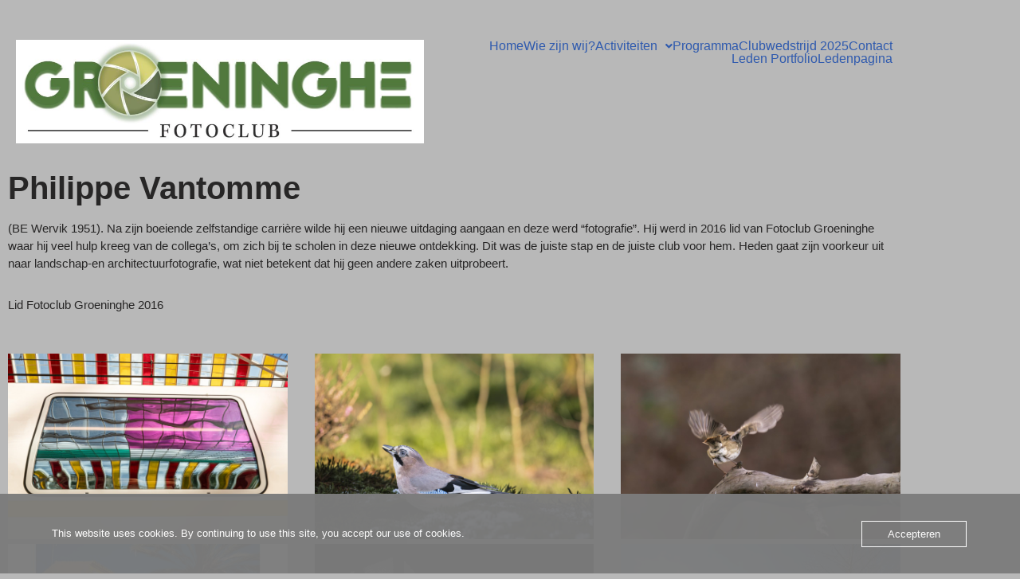

--- FILE ---
content_type: text/html; charset=UTF-8
request_url: https://www.fotogroeninghe.be/2022/09/27/vantomme-philippe/
body_size: 20803
content:
<!DOCTYPE html>
<html lang="nl-NL">

<head>
	
	<meta charset="UTF-8">
	<meta name="viewport" content="width=device-width, initial-scale=1, minimum-scale=1">
	<link rel="profile" href="http://gmpg.org/xfn/11">
		<title>Vantomme Philippe</title>
<meta name='robots' content='max-image-preview:large' />
<link rel="alternate" type="application/rss+xml" title=" &raquo; feed" href="https://www.fotogroeninghe.be/feed/" />
<link rel="alternate" type="application/rss+xml" title=" &raquo; reacties feed" href="https://www.fotogroeninghe.be/comments/feed/" />
<link rel="alternate" title="oEmbed (JSON)" type="application/json+oembed" href="https://www.fotogroeninghe.be/wp-json/oembed/1.0/embed?url=https%3A%2F%2Fwww.fotogroeninghe.be%2F2022%2F09%2F27%2Fvantomme-philippe%2F" />
<link rel="alternate" title="oEmbed (XML)" type="text/xml+oembed" href="https://www.fotogroeninghe.be/wp-json/oembed/1.0/embed?url=https%3A%2F%2Fwww.fotogroeninghe.be%2F2022%2F09%2F27%2Fvantomme-philippe%2F&#038;format=xml" />
<style id='wp-img-auto-sizes-contain-inline-css'>
img:is([sizes=auto i],[sizes^="auto," i]){contain-intrinsic-size:3000px 1500px}
/*# sourceURL=wp-img-auto-sizes-contain-inline-css */
</style>
<link rel='stylesheet' id='wpzoom-elementor-addons-css-backend-featured-category-css' href='https://usercontent.one/wp/www.fotogroeninghe.be/wp-content/plugins/wpzoom-elementor-addons/includes/widgets/featured-category/backend.css?ver=1.3.1' media='all' />
<link rel='stylesheet' id='wpzoom-elementor-addons-css-backend-image-box-css' href='https://usercontent.one/wp/www.fotogroeninghe.be/wp-content/plugins/wpzoom-elementor-addons/includes/widgets/image-box/backend.css?ver=1.3.1' media='all' />
<link rel='stylesheet' id='font-awesome-5-all-css' href='https://usercontent.one/wp/www.fotogroeninghe.be/wp-content/plugins/elementor/assets/lib/font-awesome/css/all.min.css?ver=1.3.1' media='all' />
<link rel='stylesheet' id='hfe-widgets-style-css' href='https://usercontent.one/wp/www.fotogroeninghe.be/wp-content/plugins/header-footer-elementor/inc/widgets-css/frontend.css?ver=2.8.2' media='all' />
<link rel='stylesheet' id='embedpress-css-css' href='https://usercontent.one/wp/www.fotogroeninghe.be/wp-content/plugins/embedpress/assets/css/embedpress.css?ver=1767644816' media='all' />
<link rel='stylesheet' id='embedpress-blocks-style-css' href='https://usercontent.one/wp/www.fotogroeninghe.be/wp-content/plugins/embedpress/assets/css/blocks.build.css?ver=1767644816' media='all' />
<link rel='stylesheet' id='embedpress-lazy-load-css-css' href='https://usercontent.one/wp/www.fotogroeninghe.be/wp-content/plugins/embedpress/assets/css/lazy-load.css?ver=1767644816' media='all' />
<style id='wp-emoji-styles-inline-css'>

	img.wp-smiley, img.emoji {
		display: inline !important;
		border: none !important;
		box-shadow: none !important;
		height: 1em !important;
		width: 1em !important;
		margin: 0 0.07em !important;
		vertical-align: -0.1em !important;
		background: none !important;
		padding: 0 !important;
	}
/*# sourceURL=wp-emoji-styles-inline-css */
</style>
<style id='classic-theme-styles-inline-css'>
/*! This file is auto-generated */
.wp-block-button__link{color:#fff;background-color:#32373c;border-radius:9999px;box-shadow:none;text-decoration:none;padding:calc(.667em + 2px) calc(1.333em + 2px);font-size:1.125em}.wp-block-file__button{background:#32373c;color:#fff;text-decoration:none}
/*# sourceURL=/wp-includes/css/classic-themes.min.css */
</style>
<link rel='stylesheet' id='awsm-ead-public-css' href='https://usercontent.one/wp/www.fotogroeninghe.be/wp-content/plugins/embed-any-document/css/embed-public.min.css?ver=2.7.12' media='all' />
<style id='global-styles-inline-css'>
:root{--wp--preset--aspect-ratio--square: 1;--wp--preset--aspect-ratio--4-3: 4/3;--wp--preset--aspect-ratio--3-4: 3/4;--wp--preset--aspect-ratio--3-2: 3/2;--wp--preset--aspect-ratio--2-3: 2/3;--wp--preset--aspect-ratio--16-9: 16/9;--wp--preset--aspect-ratio--9-16: 9/16;--wp--preset--color--black: #000000;--wp--preset--color--cyan-bluish-gray: #abb8c3;--wp--preset--color--white: #ffffff;--wp--preset--color--pale-pink: #f78da7;--wp--preset--color--vivid-red: #cf2e2e;--wp--preset--color--luminous-vivid-orange: #ff6900;--wp--preset--color--luminous-vivid-amber: #fcb900;--wp--preset--color--light-green-cyan: #7bdcb5;--wp--preset--color--vivid-green-cyan: #00d084;--wp--preset--color--pale-cyan-blue: #8ed1fc;--wp--preset--color--vivid-cyan-blue: #0693e3;--wp--preset--color--vivid-purple: #9b51e0;--wp--preset--color--neve-link-color: var(--nv-primary-accent);--wp--preset--color--neve-link-hover-color: var(--nv-secondary-accent);--wp--preset--color--nv-site-bg: var(--nv-site-bg);--wp--preset--color--nv-light-bg: var(--nv-light-bg);--wp--preset--color--nv-dark-bg: var(--nv-dark-bg);--wp--preset--color--neve-text-color: var(--nv-text-color);--wp--preset--color--nv-text-dark-bg: var(--nv-text-dark-bg);--wp--preset--color--nv-c-1: var(--nv-c-1);--wp--preset--color--nv-c-2: var(--nv-c-2);--wp--preset--gradient--vivid-cyan-blue-to-vivid-purple: linear-gradient(135deg,rgb(6,147,227) 0%,rgb(155,81,224) 100%);--wp--preset--gradient--light-green-cyan-to-vivid-green-cyan: linear-gradient(135deg,rgb(122,220,180) 0%,rgb(0,208,130) 100%);--wp--preset--gradient--luminous-vivid-amber-to-luminous-vivid-orange: linear-gradient(135deg,rgb(252,185,0) 0%,rgb(255,105,0) 100%);--wp--preset--gradient--luminous-vivid-orange-to-vivid-red: linear-gradient(135deg,rgb(255,105,0) 0%,rgb(207,46,46) 100%);--wp--preset--gradient--very-light-gray-to-cyan-bluish-gray: linear-gradient(135deg,rgb(238,238,238) 0%,rgb(169,184,195) 100%);--wp--preset--gradient--cool-to-warm-spectrum: linear-gradient(135deg,rgb(74,234,220) 0%,rgb(151,120,209) 20%,rgb(207,42,186) 40%,rgb(238,44,130) 60%,rgb(251,105,98) 80%,rgb(254,248,76) 100%);--wp--preset--gradient--blush-light-purple: linear-gradient(135deg,rgb(255,206,236) 0%,rgb(152,150,240) 100%);--wp--preset--gradient--blush-bordeaux: linear-gradient(135deg,rgb(254,205,165) 0%,rgb(254,45,45) 50%,rgb(107,0,62) 100%);--wp--preset--gradient--luminous-dusk: linear-gradient(135deg,rgb(255,203,112) 0%,rgb(199,81,192) 50%,rgb(65,88,208) 100%);--wp--preset--gradient--pale-ocean: linear-gradient(135deg,rgb(255,245,203) 0%,rgb(182,227,212) 50%,rgb(51,167,181) 100%);--wp--preset--gradient--electric-grass: linear-gradient(135deg,rgb(202,248,128) 0%,rgb(113,206,126) 100%);--wp--preset--gradient--midnight: linear-gradient(135deg,rgb(2,3,129) 0%,rgb(40,116,252) 100%);--wp--preset--font-size--small: 13px;--wp--preset--font-size--medium: 20px;--wp--preset--font-size--large: 36px;--wp--preset--font-size--x-large: 42px;--wp--preset--spacing--20: 0.44rem;--wp--preset--spacing--30: 0.67rem;--wp--preset--spacing--40: 1rem;--wp--preset--spacing--50: 1.5rem;--wp--preset--spacing--60: 2.25rem;--wp--preset--spacing--70: 3.38rem;--wp--preset--spacing--80: 5.06rem;--wp--preset--shadow--natural: 6px 6px 9px rgba(0, 0, 0, 0.2);--wp--preset--shadow--deep: 12px 12px 50px rgba(0, 0, 0, 0.4);--wp--preset--shadow--sharp: 6px 6px 0px rgba(0, 0, 0, 0.2);--wp--preset--shadow--outlined: 6px 6px 0px -3px rgb(255, 255, 255), 6px 6px rgb(0, 0, 0);--wp--preset--shadow--crisp: 6px 6px 0px rgb(0, 0, 0);}:where(.is-layout-flex){gap: 0.5em;}:where(.is-layout-grid){gap: 0.5em;}body .is-layout-flex{display: flex;}.is-layout-flex{flex-wrap: wrap;align-items: center;}.is-layout-flex > :is(*, div){margin: 0;}body .is-layout-grid{display: grid;}.is-layout-grid > :is(*, div){margin: 0;}:where(.wp-block-columns.is-layout-flex){gap: 2em;}:where(.wp-block-columns.is-layout-grid){gap: 2em;}:where(.wp-block-post-template.is-layout-flex){gap: 1.25em;}:where(.wp-block-post-template.is-layout-grid){gap: 1.25em;}.has-black-color{color: var(--wp--preset--color--black) !important;}.has-cyan-bluish-gray-color{color: var(--wp--preset--color--cyan-bluish-gray) !important;}.has-white-color{color: var(--wp--preset--color--white) !important;}.has-pale-pink-color{color: var(--wp--preset--color--pale-pink) !important;}.has-vivid-red-color{color: var(--wp--preset--color--vivid-red) !important;}.has-luminous-vivid-orange-color{color: var(--wp--preset--color--luminous-vivid-orange) !important;}.has-luminous-vivid-amber-color{color: var(--wp--preset--color--luminous-vivid-amber) !important;}.has-light-green-cyan-color{color: var(--wp--preset--color--light-green-cyan) !important;}.has-vivid-green-cyan-color{color: var(--wp--preset--color--vivid-green-cyan) !important;}.has-pale-cyan-blue-color{color: var(--wp--preset--color--pale-cyan-blue) !important;}.has-vivid-cyan-blue-color{color: var(--wp--preset--color--vivid-cyan-blue) !important;}.has-vivid-purple-color{color: var(--wp--preset--color--vivid-purple) !important;}.has-neve-link-color-color{color: var(--wp--preset--color--neve-link-color) !important;}.has-neve-link-hover-color-color{color: var(--wp--preset--color--neve-link-hover-color) !important;}.has-nv-site-bg-color{color: var(--wp--preset--color--nv-site-bg) !important;}.has-nv-light-bg-color{color: var(--wp--preset--color--nv-light-bg) !important;}.has-nv-dark-bg-color{color: var(--wp--preset--color--nv-dark-bg) !important;}.has-neve-text-color-color{color: var(--wp--preset--color--neve-text-color) !important;}.has-nv-text-dark-bg-color{color: var(--wp--preset--color--nv-text-dark-bg) !important;}.has-nv-c-1-color{color: var(--wp--preset--color--nv-c-1) !important;}.has-nv-c-2-color{color: var(--wp--preset--color--nv-c-2) !important;}.has-black-background-color{background-color: var(--wp--preset--color--black) !important;}.has-cyan-bluish-gray-background-color{background-color: var(--wp--preset--color--cyan-bluish-gray) !important;}.has-white-background-color{background-color: var(--wp--preset--color--white) !important;}.has-pale-pink-background-color{background-color: var(--wp--preset--color--pale-pink) !important;}.has-vivid-red-background-color{background-color: var(--wp--preset--color--vivid-red) !important;}.has-luminous-vivid-orange-background-color{background-color: var(--wp--preset--color--luminous-vivid-orange) !important;}.has-luminous-vivid-amber-background-color{background-color: var(--wp--preset--color--luminous-vivid-amber) !important;}.has-light-green-cyan-background-color{background-color: var(--wp--preset--color--light-green-cyan) !important;}.has-vivid-green-cyan-background-color{background-color: var(--wp--preset--color--vivid-green-cyan) !important;}.has-pale-cyan-blue-background-color{background-color: var(--wp--preset--color--pale-cyan-blue) !important;}.has-vivid-cyan-blue-background-color{background-color: var(--wp--preset--color--vivid-cyan-blue) !important;}.has-vivid-purple-background-color{background-color: var(--wp--preset--color--vivid-purple) !important;}.has-neve-link-color-background-color{background-color: var(--wp--preset--color--neve-link-color) !important;}.has-neve-link-hover-color-background-color{background-color: var(--wp--preset--color--neve-link-hover-color) !important;}.has-nv-site-bg-background-color{background-color: var(--wp--preset--color--nv-site-bg) !important;}.has-nv-light-bg-background-color{background-color: var(--wp--preset--color--nv-light-bg) !important;}.has-nv-dark-bg-background-color{background-color: var(--wp--preset--color--nv-dark-bg) !important;}.has-neve-text-color-background-color{background-color: var(--wp--preset--color--neve-text-color) !important;}.has-nv-text-dark-bg-background-color{background-color: var(--wp--preset--color--nv-text-dark-bg) !important;}.has-nv-c-1-background-color{background-color: var(--wp--preset--color--nv-c-1) !important;}.has-nv-c-2-background-color{background-color: var(--wp--preset--color--nv-c-2) !important;}.has-black-border-color{border-color: var(--wp--preset--color--black) !important;}.has-cyan-bluish-gray-border-color{border-color: var(--wp--preset--color--cyan-bluish-gray) !important;}.has-white-border-color{border-color: var(--wp--preset--color--white) !important;}.has-pale-pink-border-color{border-color: var(--wp--preset--color--pale-pink) !important;}.has-vivid-red-border-color{border-color: var(--wp--preset--color--vivid-red) !important;}.has-luminous-vivid-orange-border-color{border-color: var(--wp--preset--color--luminous-vivid-orange) !important;}.has-luminous-vivid-amber-border-color{border-color: var(--wp--preset--color--luminous-vivid-amber) !important;}.has-light-green-cyan-border-color{border-color: var(--wp--preset--color--light-green-cyan) !important;}.has-vivid-green-cyan-border-color{border-color: var(--wp--preset--color--vivid-green-cyan) !important;}.has-pale-cyan-blue-border-color{border-color: var(--wp--preset--color--pale-cyan-blue) !important;}.has-vivid-cyan-blue-border-color{border-color: var(--wp--preset--color--vivid-cyan-blue) !important;}.has-vivid-purple-border-color{border-color: var(--wp--preset--color--vivid-purple) !important;}.has-neve-link-color-border-color{border-color: var(--wp--preset--color--neve-link-color) !important;}.has-neve-link-hover-color-border-color{border-color: var(--wp--preset--color--neve-link-hover-color) !important;}.has-nv-site-bg-border-color{border-color: var(--wp--preset--color--nv-site-bg) !important;}.has-nv-light-bg-border-color{border-color: var(--wp--preset--color--nv-light-bg) !important;}.has-nv-dark-bg-border-color{border-color: var(--wp--preset--color--nv-dark-bg) !important;}.has-neve-text-color-border-color{border-color: var(--wp--preset--color--neve-text-color) !important;}.has-nv-text-dark-bg-border-color{border-color: var(--wp--preset--color--nv-text-dark-bg) !important;}.has-nv-c-1-border-color{border-color: var(--wp--preset--color--nv-c-1) !important;}.has-nv-c-2-border-color{border-color: var(--wp--preset--color--nv-c-2) !important;}.has-vivid-cyan-blue-to-vivid-purple-gradient-background{background: var(--wp--preset--gradient--vivid-cyan-blue-to-vivid-purple) !important;}.has-light-green-cyan-to-vivid-green-cyan-gradient-background{background: var(--wp--preset--gradient--light-green-cyan-to-vivid-green-cyan) !important;}.has-luminous-vivid-amber-to-luminous-vivid-orange-gradient-background{background: var(--wp--preset--gradient--luminous-vivid-amber-to-luminous-vivid-orange) !important;}.has-luminous-vivid-orange-to-vivid-red-gradient-background{background: var(--wp--preset--gradient--luminous-vivid-orange-to-vivid-red) !important;}.has-very-light-gray-to-cyan-bluish-gray-gradient-background{background: var(--wp--preset--gradient--very-light-gray-to-cyan-bluish-gray) !important;}.has-cool-to-warm-spectrum-gradient-background{background: var(--wp--preset--gradient--cool-to-warm-spectrum) !important;}.has-blush-light-purple-gradient-background{background: var(--wp--preset--gradient--blush-light-purple) !important;}.has-blush-bordeaux-gradient-background{background: var(--wp--preset--gradient--blush-bordeaux) !important;}.has-luminous-dusk-gradient-background{background: var(--wp--preset--gradient--luminous-dusk) !important;}.has-pale-ocean-gradient-background{background: var(--wp--preset--gradient--pale-ocean) !important;}.has-electric-grass-gradient-background{background: var(--wp--preset--gradient--electric-grass) !important;}.has-midnight-gradient-background{background: var(--wp--preset--gradient--midnight) !important;}.has-small-font-size{font-size: var(--wp--preset--font-size--small) !important;}.has-medium-font-size{font-size: var(--wp--preset--font-size--medium) !important;}.has-large-font-size{font-size: var(--wp--preset--font-size--large) !important;}.has-x-large-font-size{font-size: var(--wp--preset--font-size--x-large) !important;}
:where(.wp-block-post-template.is-layout-flex){gap: 1.25em;}:where(.wp-block-post-template.is-layout-grid){gap: 1.25em;}
:where(.wp-block-term-template.is-layout-flex){gap: 1.25em;}:where(.wp-block-term-template.is-layout-grid){gap: 1.25em;}
:where(.wp-block-columns.is-layout-flex){gap: 2em;}:where(.wp-block-columns.is-layout-grid){gap: 2em;}
:root :where(.wp-block-pullquote){font-size: 1.5em;line-height: 1.6;}
/*# sourceURL=global-styles-inline-css */
</style>
<link rel='stylesheet' id='oc_cb_css_fr-css' href='https://usercontent.one/wp/www.fotogroeninghe.be/wp-content/plugins/onecom-themes-plugins/assets/min-css/cookie-banner-frontend.min.css?ver=5.0.1' media='all' />
<link rel='stylesheet' id='hfe-style-css' href='https://usercontent.one/wp/www.fotogroeninghe.be/wp-content/plugins/header-footer-elementor/assets/css/header-footer-elementor.css?ver=2.8.2' media='all' />
<link rel='stylesheet' id='elementor-icons-css' href='https://usercontent.one/wp/www.fotogroeninghe.be/wp-content/plugins/elementor/assets/lib/eicons/css/elementor-icons.min.css?ver=5.46.0' media='all' />
<link rel='stylesheet' id='elementor-frontend-css' href='https://usercontent.one/wp/www.fotogroeninghe.be/wp-content/plugins/elementor/assets/css/frontend.min.css?ver=3.34.2' media='all' />
<link rel='stylesheet' id='elementor-post-31-css' href='https://usercontent.one/wp/www.fotogroeninghe.be/wp-content/uploads/elementor/css/post-31.css?ver=1769160204' media='all' />
<link rel='stylesheet' id='widget-heading-css' href='https://usercontent.one/wp/www.fotogroeninghe.be/wp-content/plugins/elementor/assets/css/widget-heading.min.css?ver=3.34.2' media='all' />
<link rel='stylesheet' id='swiper-css' href='https://usercontent.one/wp/www.fotogroeninghe.be/wp-content/plugins/elementor/assets/lib/swiper/v8/css/swiper.min.css?ver=8.4.5' media='all' />
<link rel='stylesheet' id='e-swiper-css' href='https://usercontent.one/wp/www.fotogroeninghe.be/wp-content/plugins/elementor/assets/css/conditionals/e-swiper.min.css?ver=3.34.2' media='all' />
<link rel='stylesheet' id='widget-image-gallery-css' href='https://usercontent.one/wp/www.fotogroeninghe.be/wp-content/plugins/elementor/assets/css/widget-image-gallery.min.css?ver=3.34.2' media='all' />
<link rel='stylesheet' id='elementor-post-930-css' href='https://usercontent.one/wp/www.fotogroeninghe.be/wp-content/uploads/elementor/css/post-930.css?ver=1769225409' media='all' />
<link rel='stylesheet' id='elementor-post-1108-css' href='https://usercontent.one/wp/www.fotogroeninghe.be/wp-content/uploads/elementor/css/post-1108.css?ver=1769160204' media='all' />
<link rel='stylesheet' id='neve-style-css' href='https://usercontent.one/wp/www.fotogroeninghe.be/wp-content/themes/neve/style-main-new.min.css?ver=4.2.2' media='all' />
<style id='neve-style-inline-css'>
.is-menu-sidebar .header-menu-sidebar { visibility: visible; }.is-menu-sidebar.menu_sidebar_slide_left .header-menu-sidebar { transform: translate3d(0, 0, 0); left: 0; }.is-menu-sidebar.menu_sidebar_slide_right .header-menu-sidebar { transform: translate3d(0, 0, 0); right: 0; }.is-menu-sidebar.menu_sidebar_pull_right .header-menu-sidebar, .is-menu-sidebar.menu_sidebar_pull_left .header-menu-sidebar { transform: translateX(0); }.is-menu-sidebar.menu_sidebar_dropdown .header-menu-sidebar { height: auto; }.is-menu-sidebar.menu_sidebar_dropdown .header-menu-sidebar-inner { max-height: 400px; padding: 20px 0; }.is-menu-sidebar.menu_sidebar_full_canvas .header-menu-sidebar { opacity: 1; }.header-menu-sidebar .menu-item-nav-search:not(.floating) { pointer-events: none; }.header-menu-sidebar .menu-item-nav-search .is-menu-sidebar { pointer-events: unset; }@media screen and (max-width: 960px) { .builder-item.cr .item--inner { --textalign: center; --justify: center; } }
.nv-meta-list li.meta:not(:last-child):after { content:"/" }.nv-meta-list .no-mobile{
			display:none;
		}.nv-meta-list li.last::after{
			content: ""!important;
		}@media (min-width: 769px) {
			.nv-meta-list .no-mobile {
				display: inline-block;
			}
			.nv-meta-list li.last:not(:last-child)::after {
		 		content: "/" !important;
			}
		}
 :root{ --container: 748px;--postwidth:100%; --primarybtnbg: var(--nv-primary-accent); --primarybtnhoverbg: var(--nv-primary-accent); --primarybtncolor: #fff; --secondarybtncolor: var(--nv-primary-accent); --primarybtnhovercolor: #fff; --secondarybtnhovercolor: var(--nv-primary-accent);--primarybtnborderradius:3px;--secondarybtnborderradius:3px;--secondarybtnborderwidth:3px;--btnpadding:13px 15px;--primarybtnpadding:13px 15px;--secondarybtnpadding:calc(13px - 3px) calc(15px - 3px); --bodyfontfamily: Arial,Helvetica,sans-serif; --bodyfontsize: 15px; --bodylineheight: 1.6em; --bodyletterspacing: 0px; --bodyfontweight: none; --bodytexttransform: none; --h1fontsize: 36px; --h1fontweight: 700; --h1lineheight: 1.2; --h1letterspacing: 0px; --h1texttransform: none; --h2fontsize: 28px; --h2fontweight: 700; --h2lineheight: 1.3; --h2letterspacing: 0px; --h2texttransform: none; --h3fontsize: 24px; --h3fontweight: 700; --h3lineheight: 1.4; --h3letterspacing: 0px; --h3texttransform: none; --h4fontsize: 20px; --h4fontweight: 700; --h4lineheight: 1.6; --h4letterspacing: 0px; --h4texttransform: none; --h5fontsize: 16px; --h5fontweight: 700; --h5lineheight: 1.6; --h5letterspacing: 0px; --h5texttransform: none; --h6fontsize: 14px; --h6fontweight: 600; --h6lineheight: 1.6em; --h6letterspacing: 0px; --h6texttransform: none;--formfieldborderwidth:2px;--formfieldborderradius:3px; --formfieldbgcolor: var(--nv-site-bg); --formfieldbordercolor: #dddddd; --formfieldcolor: var(--nv-text-color);--formfieldpadding:10px 12px; } .nv-index-posts{ --borderradius:0px; } .single-post-container .alignfull > [class*="__inner-container"], .single-post-container .alignwide > [class*="__inner-container"]{ max-width:718px } .nv-meta-list{ --avatarsize: 20px; } .single .nv-meta-list{ --avatarsize: 20px; } .nv-post-cover{ --height: 250px;--padding:40px 15px;--justify: flex-start; --textalign: left; --valign: center; } .nv-post-cover .nv-title-meta-wrap, .nv-page-title-wrap, .entry-header{ --textalign: left; } .nv-is-boxed.nv-title-meta-wrap{ --padding:40px 15px; --bgcolor: var(--nv-dark-bg); } .nv-overlay{ --opacity: 50; --blendmode: normal; } .nv-is-boxed.nv-comments-wrap{ --padding:20px; } .nv-is-boxed.comment-respond{ --padding:20px; } .nv-single-post-wrap{ --spacing: 60px; } .single:not(.single-product), .page{ --c-vspace:0 0 0 0;; } .scroll-to-top{ --color: var(--nv-text-dark-bg);--padding:8px 10px; --borderradius: 3px; --bgcolor: var(--nv-primary-accent); --hovercolor: var(--nv-text-dark-bg); --hoverbgcolor: var(--nv-primary-accent);--size:16px; } .global-styled{ --bgcolor: var(--nv-site-bg); } .header-top{ --rowbcolor: var(--nv-light-bg); --color: var(--nv-text-color); --bgcolor: var(--nv-light-bg); } .header-main{ --rowbcolor: var(--nv-light-bg); --color: var(--nv-text-color); --bgcolor: var(--nv-site-bg); } .header-bottom{ --rowbcolor: var(--nv-light-bg); --color: var(--nv-text-color); --bgcolor: var(--nv-site-bg); } .header-menu-sidebar-bg{ --justify: flex-start; --textalign: left;--flexg: 1;--wrapdropdownwidth: auto; --color: var(--nv-text-color); --bgcolor: var(--nv-site-bg); } .header-menu-sidebar{ width: 360px; } .builder-item--logo{ --maxwidth: 120px; --fs: 24px;--padding:10px 0;--margin:0; --textalign: left;--justify: flex-start; } .builder-item--nav-icon,.header-menu-sidebar .close-sidebar-panel .navbar-toggle{ --borderradius:0; } .builder-item--nav-icon{ --label-margin:0 5px 0 0;;--padding:10px 15px;--margin:0; } .builder-item--primary-menu{ --hovercolor: var(--nv-secondary-accent); --hovertextcolor: var(--nv-text-color); --activecolor: var(--nv-primary-accent); --spacing: 20px; --height: 25px;--padding:0;--margin:0; --fontsize: 1em; --lineheight: 1.6; --letterspacing: 0px; --fontweight: 500; --texttransform: none; --iconsize: 1em; } .hfg-is-group.has-primary-menu .inherit-ff{ --inheritedfw: 500; } .footer-top-inner .row{ grid-template-columns:1fr 2fr 1fr; --valign: flex-start; } .footer-top{ --rowbcolor: var(--nv-light-bg); --color: var(--nv-text-color); --bgcolor: var(--nv-site-bg); } .footer-main-inner .row{ grid-template-columns:1fr; --valign: flex-start; } .footer-main{ --rowbcolor: var(--nv-light-bg); --color: var(--nv-text-color); --bgcolor: var(--nv-site-bg); } .footer-bottom-inner .row{ grid-template-columns:1fr; --valign: flex-start; } .footer-bottom{ --rowbcolor: var(--nv-light-bg); --color: var(--nv-text-dark-bg); --bgcolor: var(--nv-dark-bg); } .builder-item--footer-one-widgets{ --padding:0;--margin:0; --textalign: left;--justify: flex-start; } .builder-item--footer-two-widgets{ --padding:0;--margin:0; --textalign: left;--justify: flex-start; } .builder-item--footer-three-widgets{ --padding:0;--margin:0; --textalign: left;--justify: flex-start; } .builder-item--footer-four-widgets{ --padding:0;--margin:0; --textalign: left;--justify: flex-start; } @media(min-width: 576px){ :root{ --container: 992px;--postwidth:50%;--btnpadding:13px 15px;--primarybtnpadding:13px 15px;--secondarybtnpadding:calc(13px - 3px) calc(15px - 3px); --bodyfontsize: 16px; --bodylineheight: 1.6em; --bodyletterspacing: 0px; --h1fontsize: 38px; --h1lineheight: 1.2; --h1letterspacing: 0px; --h2fontsize: 30px; --h2lineheight: 1.2; --h2letterspacing: 0px; --h3fontsize: 26px; --h3lineheight: 1.4; --h3letterspacing: 0px; --h4fontsize: 22px; --h4lineheight: 1.5; --h4letterspacing: 0px; --h5fontsize: 18px; --h5lineheight: 1.6; --h5letterspacing: 0px; --h6fontsize: 14px; --h6lineheight: 1.6em; --h6letterspacing: 0px; } .single-post-container .alignfull > [class*="__inner-container"], .single-post-container .alignwide > [class*="__inner-container"]{ max-width:962px } .nv-meta-list{ --avatarsize: 20px; } .single .nv-meta-list{ --avatarsize: 20px; } .nv-post-cover{ --height: 320px;--padding:60px 30px;--justify: flex-start; --textalign: left; --valign: center; } .nv-post-cover .nv-title-meta-wrap, .nv-page-title-wrap, .entry-header{ --textalign: left; } .nv-is-boxed.nv-title-meta-wrap{ --padding:60px 30px; } .nv-is-boxed.nv-comments-wrap{ --padding:30px; } .nv-is-boxed.comment-respond{ --padding:30px; } .nv-single-post-wrap{ --spacing: 60px; } .single:not(.single-product), .page{ --c-vspace:0 0 0 0;; } .scroll-to-top{ --padding:8px 10px;--size:16px; } .header-menu-sidebar-bg{ --justify: flex-start; --textalign: left;--flexg: 1;--wrapdropdownwidth: auto; } .header-menu-sidebar{ width: 360px; } .builder-item--logo{ --maxwidth: 120px; --fs: 24px;--padding:10px 0;--margin:0; --textalign: left;--justify: flex-start; } .builder-item--nav-icon{ --label-margin:0 5px 0 0;;--padding:10px 15px;--margin:0; } .builder-item--primary-menu{ --spacing: 20px; --height: 25px;--padding:0;--margin:0; --fontsize: 1em; --lineheight: 1.6; --letterspacing: 0px; --iconsize: 1em; } .builder-item--footer-one-widgets{ --padding:0;--margin:0; --textalign: left;--justify: flex-start; } .builder-item--footer-two-widgets{ --padding:0;--margin:0; --textalign: left;--justify: flex-start; } .builder-item--footer-three-widgets{ --padding:0;--margin:0; --textalign: left;--justify: flex-start; } .builder-item--footer-four-widgets{ --padding:0;--margin:0; --textalign: left;--justify: flex-start; } }@media(min-width: 960px){ :root{ --container: 1200px;--postwidth:33.333333333333%;--btnpadding:13px 15px 13px 15px;;--primarybtnpadding:13px 15px 13px 15px;;--secondarybtnpadding:calc(13px - 3px) calc(15px - 3px); --bodyfontsize: 15px; --bodylineheight: 1.5em; --bodyletterspacing: 0px; --h1fontsize: 40px; --h1lineheight: 1.1; --h1letterspacing: 0px; --h2fontsize: 32px; --h2lineheight: 1.2; --h2letterspacing: 0px; --h3fontsize: 28px; --h3lineheight: 1.4; --h3letterspacing: 0px; --h4fontsize: 24px; --h4lineheight: 1.5; --h4letterspacing: 0px; --h5fontsize: 20px; --h5lineheight: 1.6; --h5letterspacing: 0px; --h6fontsize: 16px; --h6lineheight: 1.3em; --h6letterspacing: 0px; } body:not(.single):not(.archive):not(.blog):not(.search):not(.error404) .neve-main > .container .col, body.post-type-archive-course .neve-main > .container .col, body.post-type-archive-llms_membership .neve-main > .container .col{ max-width: 100%; } body:not(.single):not(.archive):not(.blog):not(.search):not(.error404) .nv-sidebar-wrap, body.post-type-archive-course .nv-sidebar-wrap, body.post-type-archive-llms_membership .nv-sidebar-wrap{ max-width: 0%; } .neve-main > .archive-container .nv-index-posts.col{ max-width: 100%; } .neve-main > .archive-container .nv-sidebar-wrap{ max-width: 0%; } .neve-main > .single-post-container .nv-single-post-wrap.col{ max-width: 70%; } .single-post-container .alignfull > [class*="__inner-container"], .single-post-container .alignwide > [class*="__inner-container"]{ max-width:810px } .container-fluid.single-post-container .alignfull > [class*="__inner-container"], .container-fluid.single-post-container .alignwide > [class*="__inner-container"]{ max-width:calc(70% + 15px) } .neve-main > .single-post-container .nv-sidebar-wrap{ max-width: 30%; } .nv-meta-list{ --avatarsize: 20px; } .single .nv-meta-list{ --avatarsize: 20px; } .nv-post-cover{ --height: 400px;--padding:60px 40px;--justify: flex-start; --textalign: left; --valign: center; } .nv-post-cover .nv-title-meta-wrap, .nv-page-title-wrap, .entry-header{ --textalign: left; } .nv-is-boxed.nv-title-meta-wrap{ --padding:60px 40px; } .nv-is-boxed.nv-comments-wrap{ --padding:40px; } .nv-is-boxed.comment-respond{ --padding:40px; } .nv-single-post-wrap{ --spacing: 60px; } .single:not(.single-product), .page{ --c-vspace:0 0 0 0;; } .scroll-to-top{ --padding:8px 10px;--size:16px; } .header-menu-sidebar-bg{ --justify: flex-start; --textalign: left;--flexg: 1;--wrapdropdownwidth: auto; } .header-menu-sidebar{ width: 360px; } .builder-item--logo{ --maxwidth: 120px; --fs: 24px;--padding:0;--margin:0; --textalign: left;--justify: flex-start; } .builder-item--nav-icon{ --label-margin:0 5px 0 0;;--padding:10px 15px;--margin:0; } .builder-item--primary-menu{ --spacing: 20px; --height: 25px;--padding:0;--margin:0; --fontsize: 1em; --lineheight: 1.6; --letterspacing: 0px; --iconsize: 1em; } .builder-item--footer-one-widgets{ --padding:0;--margin:0; --textalign: center;--justify: center; } .builder-item--footer-two-widgets{ --padding:0;--margin:0; --textalign: left;--justify: flex-start; } .builder-item--footer-three-widgets{ --padding:0;--margin:0; --textalign: center;--justify: center; } .builder-item--footer-four-widgets{ --padding:0;--margin:0; --textalign: center;--justify: center; } }.nv-content-wrap .elementor a:not(.button):not(.wp-block-file__button){ text-decoration: none; }.scroll-to-top {right: 20px; border: none; position: fixed; bottom: 30px; display: none; opacity: 0; visibility: hidden; transition: opacity 0.3s ease-in-out, visibility 0.3s ease-in-out; align-items: center; justify-content: center; z-index: 999; } @supports (-webkit-overflow-scrolling: touch) { .scroll-to-top { bottom: 74px; } } .scroll-to-top.image { background-position: center; } .scroll-to-top .scroll-to-top-image { width: 100%; height: 100%; } .scroll-to-top .scroll-to-top-label { margin: 0; padding: 5px; } .scroll-to-top:hover { text-decoration: none; } .scroll-to-top.scroll-to-top-left {left: 20px; right: unset;} .scroll-to-top.scroll-show-mobile { display: flex; } @media (min-width: 960px) { .scroll-to-top { display: flex; } }.scroll-to-top { color: var(--color); padding: var(--padding); border-radius: var(--borderradius); background: var(--bgcolor); } .scroll-to-top:hover, .scroll-to-top:focus { color: var(--hovercolor); background: var(--hoverbgcolor); } .scroll-to-top-icon, .scroll-to-top.image .scroll-to-top-image { width: var(--size); height: var(--size); } .scroll-to-top-image { background-image: var(--bgimage); background-size: cover; }:root{--nv-primary-accent:#2f5aae;--nv-secondary-accent:#2f5aae;--nv-site-bg:#b8b8b8;--nv-light-bg:#f4f5f7;--nv-dark-bg:#121212;--nv-text-color:#272626;--nv-text-dark-bg:#ffffff;--nv-c-1:#9463ae;--nv-c-2:#be574b;--nv-fallback-ff:Arial, Helvetica, sans-serif;}
:root{--e-global-color-nvprimaryaccent:#2f5aae;--e-global-color-nvsecondaryaccent:#2f5aae;--e-global-color-nvsitebg:#b8b8b8;--e-global-color-nvlightbg:#f4f5f7;--e-global-color-nvdarkbg:#121212;--e-global-color-nvtextcolor:#272626;--e-global-color-nvtextdarkbg:#ffffff;--e-global-color-nvc1:#9463ae;--e-global-color-nvc2:#be574b;}
/*# sourceURL=neve-style-inline-css */
</style>
<link rel='stylesheet' id='hfe-elementor-icons-css' href='https://usercontent.one/wp/www.fotogroeninghe.be/wp-content/plugins/elementor/assets/lib/eicons/css/elementor-icons.min.css?ver=5.34.0' media='all' />
<link rel='stylesheet' id='hfe-icons-list-css' href='https://usercontent.one/wp/www.fotogroeninghe.be/wp-content/plugins/elementor/assets/css/widget-icon-list.min.css?ver=3.24.3' media='all' />
<link rel='stylesheet' id='hfe-social-icons-css' href='https://usercontent.one/wp/www.fotogroeninghe.be/wp-content/plugins/elementor/assets/css/widget-social-icons.min.css?ver=3.24.0' media='all' />
<link rel='stylesheet' id='hfe-social-share-icons-brands-css' href='https://usercontent.one/wp/www.fotogroeninghe.be/wp-content/plugins/elementor/assets/lib/font-awesome/css/brands.css?ver=5.15.3' media='all' />
<link rel='stylesheet' id='hfe-social-share-icons-fontawesome-css' href='https://usercontent.one/wp/www.fotogroeninghe.be/wp-content/plugins/elementor/assets/lib/font-awesome/css/fontawesome.css?ver=5.15.3' media='all' />
<link rel='stylesheet' id='hfe-nav-menu-icons-css' href='https://usercontent.one/wp/www.fotogroeninghe.be/wp-content/plugins/elementor/assets/lib/font-awesome/css/solid.css?ver=5.15.3' media='all' />
<link rel='stylesheet' id='eael-general-css' href='https://usercontent.one/wp/www.fotogroeninghe.be/wp-content/plugins/essential-addons-for-elementor-lite/assets/front-end/css/view/general.min.css?ver=6.5.8' media='all' />
<link rel='stylesheet' id='elementor-gf-local-roboto-css' href='https://usercontent.one/wp/www.fotogroeninghe.be/wp-content/uploads/elementor/google-fonts/css/roboto.css?ver=1742250021' media='all' />
<link rel='stylesheet' id='elementor-gf-local-robotoslab-css' href='https://usercontent.one/wp/www.fotogroeninghe.be/wp-content/uploads/elementor/google-fonts/css/robotoslab.css?ver=1742250028' media='all' />
<link rel='stylesheet' id='elementor-icons-shared-0-css' href='https://usercontent.one/wp/www.fotogroeninghe.be/wp-content/plugins/elementor/assets/lib/font-awesome/css/fontawesome.min.css?ver=5.15.3' media='all' />
<link rel='stylesheet' id='elementor-icons-fa-solid-css' href='https://usercontent.one/wp/www.fotogroeninghe.be/wp-content/plugins/elementor/assets/lib/font-awesome/css/solid.min.css?ver=5.15.3' media='all' />
<link rel='stylesheet' id='elementor-icons-fa-regular-css' href='https://usercontent.one/wp/www.fotogroeninghe.be/wp-content/plugins/elementor/assets/lib/font-awesome/css/regular.min.css?ver=5.15.3' media='all' />
<script src="https://www.fotogroeninghe.be/wp-includes/js/jquery/jquery.min.js?ver=3.7.1" id="jquery-core-js"></script>
<script src="https://www.fotogroeninghe.be/wp-includes/js/jquery/jquery-migrate.min.js?ver=3.4.1" id="jquery-migrate-js"></script>
<script id="jquery-js-after">
!function($){"use strict";$(document).ready(function(){$(this).scrollTop()>100&&$(".hfe-scroll-to-top-wrap").removeClass("hfe-scroll-to-top-hide"),$(window).scroll(function(){$(this).scrollTop()<100?$(".hfe-scroll-to-top-wrap").fadeOut(300):$(".hfe-scroll-to-top-wrap").fadeIn(300)}),$(".hfe-scroll-to-top-wrap").on("click",function(){$("html, body").animate({scrollTop:0},300);return!1})})}(jQuery);
!function($){'use strict';$(document).ready(function(){var bar=$('.hfe-reading-progress-bar');if(!bar.length)return;$(window).on('scroll',function(){var s=$(window).scrollTop(),d=$(document).height()-$(window).height(),p=d? s/d*100:0;bar.css('width',p+'%')});});}(jQuery);
//# sourceURL=jquery-js-after
</script>
<link rel="https://api.w.org/" href="https://www.fotogroeninghe.be/wp-json/" /><link rel="alternate" title="JSON" type="application/json" href="https://www.fotogroeninghe.be/wp-json/wp/v2/posts/930" /><link rel="EditURI" type="application/rsd+xml" title="RSD" href="https://www.fotogroeninghe.be/xmlrpc.php?rsd" />
<meta name="generator" content="WordPress 6.9" />
<link rel="canonical" href="https://www.fotogroeninghe.be/2022/09/27/vantomme-philippe/" />
<link rel='shortlink' href='https://www.fotogroeninghe.be/?p=930' />
<style id="mystickymenu" type="text/css">#mysticky-nav { width:100%; position: static; height: auto !important; }#mysticky-nav.wrapfixed { position:fixed; left: 0px; margin-top:0px;  z-index: 99990; -webkit-transition: 0.3s; -moz-transition: 0.3s; -o-transition: 0.3s; transition: 0.3s; -ms-filter:"progid:DXImageTransform.Microsoft.Alpha(Opacity=90)"; filter: alpha(opacity=90); opacity:0.9; background-color: #ffffff;}#mysticky-nav.wrapfixed .myfixed{ background-color: #ffffff; position: relative;top: auto;left: auto;right: auto;}#mysticky-nav .myfixed { margin:0 auto; float:none; border:0px; background:none; max-width:100%; }</style>			<style type="text/css">
																															</style>
			<style>[class*=" icon-oc-"],[class^=icon-oc-]{speak:none;font-style:normal;font-weight:400;font-variant:normal;text-transform:none;line-height:1;-webkit-font-smoothing:antialiased;-moz-osx-font-smoothing:grayscale}.icon-oc-one-com-white-32px-fill:before{content:"901"}.icon-oc-one-com:before{content:"900"}#one-com-icon,.toplevel_page_onecom-wp .wp-menu-image{speak:none;display:flex;align-items:center;justify-content:center;text-transform:none;line-height:1;-webkit-font-smoothing:antialiased;-moz-osx-font-smoothing:grayscale}.onecom-wp-admin-bar-item>a,.toplevel_page_onecom-wp>.wp-menu-name{font-size:16px;font-weight:400;line-height:1}.toplevel_page_onecom-wp>.wp-menu-name img{width:69px;height:9px;}.wp-submenu-wrap.wp-submenu>.wp-submenu-head>img{width:88px;height:auto}.onecom-wp-admin-bar-item>a img{height:7px!important}.onecom-wp-admin-bar-item>a img,.toplevel_page_onecom-wp>.wp-menu-name img{opacity:.8}.onecom-wp-admin-bar-item.hover>a img,.toplevel_page_onecom-wp.wp-has-current-submenu>.wp-menu-name img,li.opensub>a.toplevel_page_onecom-wp>.wp-menu-name img{opacity:1}#one-com-icon:before,.onecom-wp-admin-bar-item>a:before,.toplevel_page_onecom-wp>.wp-menu-image:before{content:'';position:static!important;background-color:rgba(240,245,250,.4);border-radius:102px;width:18px;height:18px;padding:0!important}.onecom-wp-admin-bar-item>a:before{width:14px;height:14px}.onecom-wp-admin-bar-item.hover>a:before,.toplevel_page_onecom-wp.opensub>a>.wp-menu-image:before,.toplevel_page_onecom-wp.wp-has-current-submenu>.wp-menu-image:before{background-color:#76b82a}.onecom-wp-admin-bar-item>a{display:inline-flex!important;align-items:center;justify-content:center}#one-com-logo-wrapper{font-size:4em}#one-com-icon{vertical-align:middle}.imagify-welcome{display:none !important;}</style><meta name="generator" content="Elementor 3.34.2; features: additional_custom_breakpoints; settings: css_print_method-external, google_font-enabled, font_display-auto">
			<style>
				.e-con.e-parent:nth-of-type(n+4):not(.e-lazyloaded):not(.e-no-lazyload),
				.e-con.e-parent:nth-of-type(n+4):not(.e-lazyloaded):not(.e-no-lazyload) * {
					background-image: none !important;
				}
				@media screen and (max-height: 1024px) {
					.e-con.e-parent:nth-of-type(n+3):not(.e-lazyloaded):not(.e-no-lazyload),
					.e-con.e-parent:nth-of-type(n+3):not(.e-lazyloaded):not(.e-no-lazyload) * {
						background-image: none !important;
					}
				}
				@media screen and (max-height: 640px) {
					.e-con.e-parent:nth-of-type(n+2):not(.e-lazyloaded):not(.e-no-lazyload),
					.e-con.e-parent:nth-of-type(n+2):not(.e-lazyloaded):not(.e-no-lazyload) * {
						background-image: none !important;
					}
				}
			</style>
			<link rel="icon" href="https://usercontent.one/wp/www.fotogroeninghe.be/wp-content/uploads/2022/09/20160510_LOGO-GROENINGHE-profielfoto-150x150.jpg" sizes="32x32" />
<link rel="icon" href="https://usercontent.one/wp/www.fotogroeninghe.be/wp-content/uploads/2022/09/20160510_LOGO-GROENINGHE-profielfoto.jpg" sizes="192x192" />
<link rel="apple-touch-icon" href="https://usercontent.one/wp/www.fotogroeninghe.be/wp-content/uploads/2022/09/20160510_LOGO-GROENINGHE-profielfoto.jpg" />
<meta name="msapplication-TileImage" content="https://usercontent.one/wp/www.fotogroeninghe.be/wp-content/uploads/2022/09/20160510_LOGO-GROENINGHE-profielfoto.jpg" />

	</head>

<body  class="wp-singular post-template post-template-elementor_header_footer single single-post postid-930 single-format-standard wp-custom-logo wp-theme-neve ehf-header ehf-template-neve ehf-stylesheet-neve  nv-blog-grid nv-sidebar-right menu_sidebar_slide_left elementor-default elementor-template-full-width elementor-kit-31 elementor-page elementor-page-930" id="neve_body"  >
<div class="wrapper">
	
	<header class="header"  >
		<a class="neve-skip-link show-on-focus" href="#content" >
			Ga naar de inhoud		</a>
				<header id="masthead" itemscope="itemscope" itemtype="https://schema.org/WPHeader">
			<p class="main-title bhf-hidden" itemprop="headline"><a href="https://www.fotogroeninghe.be" title="" rel="home"></a></p>
					<div data-elementor-type="wp-post" data-elementor-id="1108" class="elementor elementor-1108">
						<section class="elementor-section elementor-top-section elementor-element elementor-element-e7a2963 elementor-section-content-top elementor-section-boxed elementor-section-height-default elementor-section-height-default" data-id="e7a2963" data-element_type="section">
						<div class="elementor-container elementor-column-gap-default">
					<div class="elementor-column elementor-col-100 elementor-top-column elementor-element elementor-element-c68504f" data-id="c68504f" data-element_type="column" data-settings="{&quot;background_background&quot;:&quot;classic&quot;}">
			<div class="elementor-widget-wrap elementor-element-populated">
						<section class="elementor-section elementor-inner-section elementor-element elementor-element-5063bef elementor-section-full_width elementor-section-height-default elementor-section-height-default" data-id="5063bef" data-element_type="section">
						<div class="elementor-container elementor-column-gap-default">
					<div class="elementor-column elementor-col-50 elementor-inner-column elementor-element elementor-element-792a4a4 elementor-hidden-mobile" data-id="792a4a4" data-element_type="column">
			<div class="elementor-widget-wrap elementor-element-populated">
						<div class="elementor-element elementor-element-8031dd0 elementor-widget__width-initial elementor-widget elementor-widget-retina" data-id="8031dd0" data-element_type="widget" data-settings="{&quot;align&quot;:&quot;left&quot;,&quot;width&quot;:{&quot;unit&quot;:&quot;%&quot;,&quot;size&quot;:50,&quot;sizes&quot;:[]},&quot;space&quot;:{&quot;unit&quot;:&quot;%&quot;,&quot;size&quot;:51,&quot;sizes&quot;:[]},&quot;width_tablet&quot;:{&quot;unit&quot;:&quot;%&quot;,&quot;size&quot;:&quot;&quot;,&quot;sizes&quot;:[]},&quot;width_mobile&quot;:{&quot;unit&quot;:&quot;%&quot;,&quot;size&quot;:&quot;&quot;,&quot;sizes&quot;:[]},&quot;space_tablet&quot;:{&quot;unit&quot;:&quot;%&quot;,&quot;size&quot;:&quot;&quot;,&quot;sizes&quot;:[]},&quot;space_mobile&quot;:{&quot;unit&quot;:&quot;%&quot;,&quot;size&quot;:&quot;&quot;,&quot;sizes&quot;:[]},&quot;image_border_radius&quot;:{&quot;unit&quot;:&quot;px&quot;,&quot;top&quot;:&quot;&quot;,&quot;right&quot;:&quot;&quot;,&quot;bottom&quot;:&quot;&quot;,&quot;left&quot;:&quot;&quot;,&quot;isLinked&quot;:true},&quot;image_border_radius_tablet&quot;:{&quot;unit&quot;:&quot;px&quot;,&quot;top&quot;:&quot;&quot;,&quot;right&quot;:&quot;&quot;,&quot;bottom&quot;:&quot;&quot;,&quot;left&quot;:&quot;&quot;,&quot;isLinked&quot;:true},&quot;image_border_radius_mobile&quot;:{&quot;unit&quot;:&quot;px&quot;,&quot;top&quot;:&quot;&quot;,&quot;right&quot;:&quot;&quot;,&quot;bottom&quot;:&quot;&quot;,&quot;left&quot;:&quot;&quot;,&quot;isLinked&quot;:true}}" data-widget_type="retina.default">
				<div class="elementor-widget-container">
							<div class="hfe-retina-image">
										<a href="https://www.fotogroeninghe.be">
										<div class="hfe-retina-image-set">
					<div class="hfe-retina-image-container">
						<img class="hfe-retina-img elementor-animation-"  src="https://usercontent.one/wp/www.fotogroeninghe.be/wp-content/uploads/2022/09/20160510_LOGO-GROENINGHE-6-1024x259.jpg" alt="20160510_LOGO GROENINGHE-6" srcset="https://usercontent.one/wp/www.fotogroeninghe.be/wp-content/uploads/2022/09/20160510_LOGO-GROENINGHE-6-1024x259.jpg 1x,https://usercontent.one/wp/www.fotogroeninghe.be/wp-content/uploads/2022/09/20160510_LOGO-GROENINGHE-6-1024x259.jpg 2x"/>
					</div>
				</div>
								</a>
								</div> 
						</div>
				</div>
					</div>
		</div>
				<div class="elementor-column elementor-col-50 elementor-inner-column elementor-element elementor-element-a48d3c9" data-id="a48d3c9" data-element_type="column">
			<div class="elementor-widget-wrap elementor-element-populated">
						<div class="elementor-element elementor-element-586102c hfe-nav-menu__align-right hfe-nav-menu__breakpoint-mobile elementor-widget__width-initial hfe-submenu-icon-arrow hfe-submenu-animation-none hfe-link-redirect-child elementor-widget elementor-widget-navigation-menu" data-id="586102c" data-element_type="widget" data-settings="{&quot;padding_horizontal_menu_item&quot;:{&quot;unit&quot;:&quot;px&quot;,&quot;size&quot;:10,&quot;sizes&quot;:[]},&quot;padding_vertical_menu_item&quot;:{&quot;unit&quot;:&quot;px&quot;,&quot;size&quot;:6,&quot;sizes&quot;:[]},&quot;menu_space_between&quot;:{&quot;unit&quot;:&quot;px&quot;,&quot;size&quot;:0,&quot;sizes&quot;:[]},&quot;menu_row_space&quot;:{&quot;unit&quot;:&quot;px&quot;,&quot;size&quot;:0,&quot;sizes&quot;:[]},&quot;padding_horizontal_menu_item_tablet&quot;:{&quot;unit&quot;:&quot;px&quot;,&quot;size&quot;:&quot;&quot;,&quot;sizes&quot;:[]},&quot;padding_horizontal_menu_item_mobile&quot;:{&quot;unit&quot;:&quot;px&quot;,&quot;size&quot;:&quot;&quot;,&quot;sizes&quot;:[]},&quot;padding_vertical_menu_item_tablet&quot;:{&quot;unit&quot;:&quot;px&quot;,&quot;size&quot;:&quot;&quot;,&quot;sizes&quot;:[]},&quot;padding_vertical_menu_item_mobile&quot;:{&quot;unit&quot;:&quot;px&quot;,&quot;size&quot;:&quot;&quot;,&quot;sizes&quot;:[]},&quot;menu_space_between_tablet&quot;:{&quot;unit&quot;:&quot;px&quot;,&quot;size&quot;:&quot;&quot;,&quot;sizes&quot;:[]},&quot;menu_space_between_mobile&quot;:{&quot;unit&quot;:&quot;px&quot;,&quot;size&quot;:&quot;&quot;,&quot;sizes&quot;:[]},&quot;menu_row_space_tablet&quot;:{&quot;unit&quot;:&quot;px&quot;,&quot;size&quot;:&quot;&quot;,&quot;sizes&quot;:[]},&quot;menu_row_space_mobile&quot;:{&quot;unit&quot;:&quot;px&quot;,&quot;size&quot;:&quot;&quot;,&quot;sizes&quot;:[]},&quot;dropdown_border_radius&quot;:{&quot;unit&quot;:&quot;px&quot;,&quot;top&quot;:&quot;&quot;,&quot;right&quot;:&quot;&quot;,&quot;bottom&quot;:&quot;&quot;,&quot;left&quot;:&quot;&quot;,&quot;isLinked&quot;:true},&quot;dropdown_border_radius_tablet&quot;:{&quot;unit&quot;:&quot;px&quot;,&quot;top&quot;:&quot;&quot;,&quot;right&quot;:&quot;&quot;,&quot;bottom&quot;:&quot;&quot;,&quot;left&quot;:&quot;&quot;,&quot;isLinked&quot;:true},&quot;dropdown_border_radius_mobile&quot;:{&quot;unit&quot;:&quot;px&quot;,&quot;top&quot;:&quot;&quot;,&quot;right&quot;:&quot;&quot;,&quot;bottom&quot;:&quot;&quot;,&quot;left&quot;:&quot;&quot;,&quot;isLinked&quot;:true},&quot;width_dropdown_item&quot;:{&quot;unit&quot;:&quot;px&quot;,&quot;size&quot;:&quot;220&quot;,&quot;sizes&quot;:[]},&quot;width_dropdown_item_tablet&quot;:{&quot;unit&quot;:&quot;px&quot;,&quot;size&quot;:&quot;&quot;,&quot;sizes&quot;:[]},&quot;width_dropdown_item_mobile&quot;:{&quot;unit&quot;:&quot;px&quot;,&quot;size&quot;:&quot;&quot;,&quot;sizes&quot;:[]},&quot;padding_horizontal_dropdown_item&quot;:{&quot;unit&quot;:&quot;px&quot;,&quot;size&quot;:&quot;&quot;,&quot;sizes&quot;:[]},&quot;padding_horizontal_dropdown_item_tablet&quot;:{&quot;unit&quot;:&quot;px&quot;,&quot;size&quot;:&quot;&quot;,&quot;sizes&quot;:[]},&quot;padding_horizontal_dropdown_item_mobile&quot;:{&quot;unit&quot;:&quot;px&quot;,&quot;size&quot;:&quot;&quot;,&quot;sizes&quot;:[]},&quot;padding_vertical_dropdown_item&quot;:{&quot;unit&quot;:&quot;px&quot;,&quot;size&quot;:15,&quot;sizes&quot;:[]},&quot;padding_vertical_dropdown_item_tablet&quot;:{&quot;unit&quot;:&quot;px&quot;,&quot;size&quot;:&quot;&quot;,&quot;sizes&quot;:[]},&quot;padding_vertical_dropdown_item_mobile&quot;:{&quot;unit&quot;:&quot;px&quot;,&quot;size&quot;:&quot;&quot;,&quot;sizes&quot;:[]},&quot;distance_from_menu&quot;:{&quot;unit&quot;:&quot;px&quot;,&quot;size&quot;:&quot;&quot;,&quot;sizes&quot;:[]},&quot;distance_from_menu_tablet&quot;:{&quot;unit&quot;:&quot;px&quot;,&quot;size&quot;:&quot;&quot;,&quot;sizes&quot;:[]},&quot;distance_from_menu_mobile&quot;:{&quot;unit&quot;:&quot;px&quot;,&quot;size&quot;:&quot;&quot;,&quot;sizes&quot;:[]},&quot;toggle_size&quot;:{&quot;unit&quot;:&quot;px&quot;,&quot;size&quot;:&quot;&quot;,&quot;sizes&quot;:[]},&quot;toggle_size_tablet&quot;:{&quot;unit&quot;:&quot;px&quot;,&quot;size&quot;:&quot;&quot;,&quot;sizes&quot;:[]},&quot;toggle_size_mobile&quot;:{&quot;unit&quot;:&quot;px&quot;,&quot;size&quot;:&quot;&quot;,&quot;sizes&quot;:[]},&quot;toggle_border_width&quot;:{&quot;unit&quot;:&quot;px&quot;,&quot;size&quot;:&quot;&quot;,&quot;sizes&quot;:[]},&quot;toggle_border_width_tablet&quot;:{&quot;unit&quot;:&quot;px&quot;,&quot;size&quot;:&quot;&quot;,&quot;sizes&quot;:[]},&quot;toggle_border_width_mobile&quot;:{&quot;unit&quot;:&quot;px&quot;,&quot;size&quot;:&quot;&quot;,&quot;sizes&quot;:[]},&quot;toggle_border_radius&quot;:{&quot;unit&quot;:&quot;px&quot;,&quot;size&quot;:&quot;&quot;,&quot;sizes&quot;:[]},&quot;toggle_border_radius_tablet&quot;:{&quot;unit&quot;:&quot;px&quot;,&quot;size&quot;:&quot;&quot;,&quot;sizes&quot;:[]},&quot;toggle_border_radius_mobile&quot;:{&quot;unit&quot;:&quot;px&quot;,&quot;size&quot;:&quot;&quot;,&quot;sizes&quot;:[]}}" data-widget_type="navigation-menu.default">
				<div class="elementor-widget-container">
								<div class="hfe-nav-menu hfe-layout-horizontal hfe-nav-menu-layout horizontal hfe-pointer__none" data-layout="horizontal">
				<div role="button" class="hfe-nav-menu__toggle elementor-clickable" tabindex="0" aria-label="Menu toggle">
					<span class="screen-reader-text">Menu</span>
					<div class="hfe-nav-menu-icon">
						<i aria-hidden="true"  class="fas fa-align-justify"></i>					</div>
				</div>
				<nav itemscope="itemscope" itemtype="https://schema.org/SiteNavigationElement" class="hfe-nav-menu__layout-horizontal hfe-nav-menu__submenu-arrow" data-toggle-icon="&lt;i aria-hidden=&quot;true&quot; tabindex=&quot;0&quot; class=&quot;fas fa-align-justify&quot;&gt;&lt;/i&gt;" data-close-icon="&lt;i aria-hidden=&quot;true&quot; tabindex=&quot;0&quot; class=&quot;far fa-window-close&quot;&gt;&lt;/i&gt;" data-full-width="yes">
					<ul id="menu-1-586102c" class="hfe-nav-menu"><li id="menu-item-17" itemprop="name" class="menu-item menu-item-type-custom menu-item-object-custom menu-item-home parent hfe-creative-menu"><a href="https://www.fotogroeninghe.be/" itemprop="url" class = "hfe-menu-item">Home</a></li>
<li id="menu-item-2071" itemprop="name" class="menu-item menu-item-type-post_type menu-item-object-page parent hfe-creative-menu"><a href="https://www.fotogroeninghe.be/wie-zijn-wij/" itemprop="url" class = "hfe-menu-item">Wie zijn wij?</a></li>
<li id="menu-item-263" itemprop="name" class="menu-item menu-item-type-post_type menu-item-object-page menu-item-has-children parent hfe-has-submenu hfe-creative-menu"><div class="hfe-has-submenu-container" tabindex="0" role="button" aria-haspopup="true" aria-expanded="false"><a href="https://www.fotogroeninghe.be/home-2/" itemprop="url" class = "hfe-menu-item">Activiteiten<span class='hfe-menu-toggle sub-arrow hfe-menu-child-0'><i class='fa'></i></span></a></div>
<ul class="sub-menu">
	<li id="menu-item-344" itemprop="name" class="menu-item menu-item-type-custom menu-item-object-custom hfe-creative-menu"><a href="https://www.fotogroeninghe.be/clubactiviteiten//" itemprop="url" class = "hfe-sub-menu-item">Clubactiviteiten</a></li>
	<li id="menu-item-345" itemprop="name" class="menu-item menu-item-type-custom menu-item-object-custom hfe-creative-menu"><a href="https://www.fotogroeninghe.be/fotocursus/" itemprop="url" class = "hfe-sub-menu-item">Fotocursus</a></li>
	<li id="menu-item-1537" itemprop="name" class="menu-item menu-item-type-post_type menu-item-object-page hfe-creative-menu"><a href="https://www.fotogroeninghe.be/tentoonstellingen/" itemprop="url" class = "hfe-sub-menu-item">Tentoonstellingen</a></li>
</ul>
</li>
<li id="menu-item-30" itemprop="name" class="menu-item menu-item-type-post_type menu-item-object-page parent hfe-creative-menu"><a href="https://www.fotogroeninghe.be/programma/" itemprop="url" class = "hfe-menu-item">Programma</a></li>
<li id="menu-item-3665" itemprop="name" class="menu-item menu-item-type-post_type menu-item-object-page parent hfe-creative-menu"><a href="https://www.fotogroeninghe.be/clubwedstrijd-2025/" itemprop="url" class = "hfe-menu-item">Clubwedstrijd 2025</a></li>
<li id="menu-item-20" itemprop="name" class="menu-item menu-item-type-post_type menu-item-object-page parent hfe-creative-menu"><a href="https://www.fotogroeninghe.be/contact/" itemprop="url" class = "hfe-menu-item">Contact</a></li>
<li id="menu-item-540" itemprop="name" class="menu-item menu-item-type-post_type menu-item-object-page parent hfe-creative-menu"><a href="https://www.fotogroeninghe.be/onze-leden/" itemprop="url" class = "hfe-menu-item">Leden Portfolio</a></li>
<li id="menu-item-1649" itemprop="name" class="menu-item menu-item-type-post_type menu-item-object-page parent hfe-creative-menu"><a href="https://www.fotogroeninghe.be/ledenpagina/" itemprop="url" class = "hfe-menu-item">Ledenpagina</a></li>
</ul> 
				</nav>
			</div>
							</div>
				</div>
					</div>
		</div>
					</div>
		</section>
					</div>
		</div>
					</div>
		</section>
				</div>
				</header>

		</header>

	

	
	<main id="content" class="neve-main">

		<div data-elementor-type="wp-post" data-elementor-id="930" class="elementor elementor-930">
						<section class="elementor-section elementor-top-section elementor-element elementor-element-612d563 elementor-section-boxed elementor-section-height-default elementor-section-height-default" data-id="612d563" data-element_type="section">
						<div class="elementor-container elementor-column-gap-default">
					<div class="elementor-column elementor-col-100 elementor-top-column elementor-element elementor-element-3414d58" data-id="3414d58" data-element_type="column">
			<div class="elementor-widget-wrap elementor-element-populated">
						<div class="elementor-element elementor-element-7e8f80e elementor-widget elementor-widget-heading" data-id="7e8f80e" data-element_type="widget" data-widget_type="heading.default">
				<div class="elementor-widget-container">
					<h1 class="elementor-heading-title elementor-size-default">Philippe Vantomme</h1>				</div>
				</div>
				<div class="elementor-element elementor-element-27347c0 elementor-widget elementor-widget-text-editor" data-id="27347c0" data-element_type="widget" data-widget_type="text-editor.default">
				<div class="elementor-widget-container">
									<p>(BE Wervik 1951). Na zijn boeiende zelfstandige carrière wilde hij een nieuwe uitdaging aangaan en deze werd “fotografie”. Hij werd in 2016 lid van Fotoclub Groeninghe waar hij veel hulp kreeg van de collega’s, om zich bij te scholen in deze nieuwe ontdekking. Dit was de juiste stap en de juiste club voor hem. Heden gaat zijn voorkeur uit naar landschap-en architectuurfotografie, wat niet betekent dat hij geen andere zaken uitprobeert.</p><p>Lid Fotoclub Groeninghe 2016</p>								</div>
				</div>
				<div class="elementor-element elementor-element-d1bbdbd gallery-spacing-custom elementor-widget elementor-widget-image-gallery" data-id="d1bbdbd" data-element_type="widget" data-widget_type="image-gallery.default">
				<div class="elementor-widget-container">
							<div class="elementor-image-gallery">
			<div id='gallery-1' class='gallery galleryid-930 gallery-columns-3 gallery-size-airi-390-280'><figure class='gallery-item'>
			<div class='gallery-icon landscape'>
				<a data-elementor-open-lightbox="yes" data-elementor-lightbox-slideshow="d1bbdbd" data-elementor-lightbox-title="Philippe Vantomme Luik Guillemins weerspiegeling" data-e-action-hash="#elementor-action%3Aaction%3Dlightbox%26settings%[base64]" href='https://usercontent.one/wp/www.fotogroeninghe.be/wp-content/uploads/2023/09/2023-09-CP-3-Philippe-Vantomme-Luik-Guillemins-weerspiegeling.jpg'><img fetchpriority="high" decoding="async" width="1920" height="1277" src="https://usercontent.one/wp/www.fotogroeninghe.be/wp-content/uploads/2023/09/2023-09-CP-3-Philippe-Vantomme-Luik-Guillemins-weerspiegeling.jpg" class="attachment-airi-390-280 size-airi-390-280" alt="" srcset="https://usercontent.one/wp/www.fotogroeninghe.be/wp-content/uploads/2023/09/2023-09-CP-3-Philippe-Vantomme-Luik-Guillemins-weerspiegeling.jpg 1920w, https://usercontent.one/wp/www.fotogroeninghe.be/wp-content/uploads/2023/09/2023-09-CP-3-Philippe-Vantomme-Luik-Guillemins-weerspiegeling-300x200.jpg 300w, https://usercontent.one/wp/www.fotogroeninghe.be/wp-content/uploads/2023/09/2023-09-CP-3-Philippe-Vantomme-Luik-Guillemins-weerspiegeling-1024x681.jpg 1024w, https://usercontent.one/wp/www.fotogroeninghe.be/wp-content/uploads/2023/09/2023-09-CP-3-Philippe-Vantomme-Luik-Guillemins-weerspiegeling-768x511.jpg 768w, https://usercontent.one/wp/www.fotogroeninghe.be/wp-content/uploads/2023/09/2023-09-CP-3-Philippe-Vantomme-Luik-Guillemins-weerspiegeling-1536x1022.jpg 1536w, https://usercontent.one/wp/www.fotogroeninghe.be/wp-content/uploads/2023/09/2023-09-CP-3-Philippe-Vantomme-Luik-Guillemins-weerspiegeling-930x620.jpg 930w" sizes="(max-width: 1920px) 100vw, 1920px" /></a>
			</div></figure><figure class='gallery-item'>
			<div class='gallery-icon landscape'>
				<a data-elementor-open-lightbox="yes" data-elementor-lightbox-slideshow="d1bbdbd" data-elementor-lightbox-title="Philippe Vantomme - Gaai" data-e-action-hash="#elementor-action%3Aaction%3Dlightbox%26settings%3DeyJpZCI6Mjk3NiwidXJsIjoiaHR0cHM6XC9cL3d3dy5mb3RvZ3JvZW5pbmdoZS5iZVwvd3AtY29udGVudFwvdXBsb2Fkc1wvMjAyNFwvMDJcL0RTQ185Nzk0LVZlcmJldGVyZC1OUi5qcGciLCJzbGlkZXNob3ciOiJkMWJiZGJkIn0%3D" href='https://usercontent.one/wp/www.fotogroeninghe.be/wp-content/uploads/2024/02/DSC_9794-Verbeterd-NR.jpg'><img decoding="async" width="1920" height="1280" src="https://usercontent.one/wp/www.fotogroeninghe.be/wp-content/uploads/2024/02/DSC_9794-Verbeterd-NR.jpg" class="attachment-airi-390-280 size-airi-390-280" alt="" srcset="https://usercontent.one/wp/www.fotogroeninghe.be/wp-content/uploads/2024/02/DSC_9794-Verbeterd-NR.jpg 1920w, https://usercontent.one/wp/www.fotogroeninghe.be/wp-content/uploads/2024/02/DSC_9794-Verbeterd-NR-300x200.jpg 300w, https://usercontent.one/wp/www.fotogroeninghe.be/wp-content/uploads/2024/02/DSC_9794-Verbeterd-NR-1024x683.jpg 1024w, https://usercontent.one/wp/www.fotogroeninghe.be/wp-content/uploads/2024/02/DSC_9794-Verbeterd-NR-768x512.jpg 768w, https://usercontent.one/wp/www.fotogroeninghe.be/wp-content/uploads/2024/02/DSC_9794-Verbeterd-NR-1536x1024.jpg 1536w, https://usercontent.one/wp/www.fotogroeninghe.be/wp-content/uploads/2024/02/DSC_9794-Verbeterd-NR-930x620.jpg 930w" sizes="(max-width: 1920px) 100vw, 1920px" /></a>
			</div></figure><figure class='gallery-item'>
			<div class='gallery-icon landscape'>
				<a data-elementor-open-lightbox="yes" data-elementor-lightbox-slideshow="d1bbdbd" data-elementor-lightbox-title="Philippe Vantomme - Huismus &quot;anders&quot;" data-e-action-hash="#elementor-action%3Aaction%3Dlightbox%26settings%3DeyJpZCI6Mjk3NywidXJsIjoiaHR0cHM6XC9cL3d3dy5mb3RvZ3JvZW5pbmdoZS5iZVwvd3AtY29udGVudFwvdXBsb2Fkc1wvMjAyNFwvMDJcL0RTQ185OTYwLVZlcmJldGVyZC1OUi5qcGciLCJzbGlkZXNob3ciOiJkMWJiZGJkIn0%3D" href='https://usercontent.one/wp/www.fotogroeninghe.be/wp-content/uploads/2024/02/DSC_9960-Verbeterd-NR.jpg'><img decoding="async" width="1920" height="1280" src="https://usercontent.one/wp/www.fotogroeninghe.be/wp-content/uploads/2024/02/DSC_9960-Verbeterd-NR.jpg" class="attachment-airi-390-280 size-airi-390-280" alt="" srcset="https://usercontent.one/wp/www.fotogroeninghe.be/wp-content/uploads/2024/02/DSC_9960-Verbeterd-NR.jpg 1920w, https://usercontent.one/wp/www.fotogroeninghe.be/wp-content/uploads/2024/02/DSC_9960-Verbeterd-NR-300x200.jpg 300w, https://usercontent.one/wp/www.fotogroeninghe.be/wp-content/uploads/2024/02/DSC_9960-Verbeterd-NR-1024x683.jpg 1024w, https://usercontent.one/wp/www.fotogroeninghe.be/wp-content/uploads/2024/02/DSC_9960-Verbeterd-NR-768x512.jpg 768w, https://usercontent.one/wp/www.fotogroeninghe.be/wp-content/uploads/2024/02/DSC_9960-Verbeterd-NR-1536x1024.jpg 1536w, https://usercontent.one/wp/www.fotogroeninghe.be/wp-content/uploads/2024/02/DSC_9960-Verbeterd-NR-930x620.jpg 930w" sizes="(max-width: 1920px) 100vw, 1920px" /></a>
			</div></figure><figure class='gallery-item'>
			<div class='gallery-icon portrait'>
				<a data-elementor-open-lightbox="yes" data-elementor-lightbox-slideshow="d1bbdbd" data-elementor-lightbox-title="Gevel met kleur en reflectie" data-e-action-hash="#elementor-action%3Aaction%3Dlightbox%26settings%3DeyJpZCI6OTQ1LCJ1cmwiOiJodHRwczpcL1wvd3d3LmZvdG9ncm9lbmluZ2hlLmJlXC93cC1jb250ZW50XC91cGxvYWRzXC8yMDIyXC8wOVwvMTAuanBnIiwic2xpZGVzaG93IjoiZDFiYmRiZCJ9" href='https://usercontent.one/wp/www.fotogroeninghe.be/wp-content/uploads/2022/09/10.jpg'><img loading="lazy" decoding="async" width="390" height="280" src="https://usercontent.one/wp/www.fotogroeninghe.be/wp-content/uploads/2022/09/10-390x280.jpg" class="attachment-airi-390-280 size-airi-390-280" alt="" /></a>
			</div></figure><figure class='gallery-item'>
			<div class='gallery-icon landscape'>
				<a data-elementor-open-lightbox="yes" data-elementor-lightbox-slideshow="d1bbdbd" data-elementor-lightbox-title="AZ Delta Roeselare" data-e-action-hash="#elementor-action%3Aaction%3Dlightbox%26settings%3DeyJpZCI6OTQyLCJ1cmwiOiJodHRwczpcL1wvd3d3LmZvdG9ncm9lbmluZ2hlLmJlXC93cC1jb250ZW50XC91cGxvYWRzXC8yMDIyXC8wOVwvNy5qcGciLCJzbGlkZXNob3ciOiJkMWJiZGJkIn0%3D" href='https://usercontent.one/wp/www.fotogroeninghe.be/wp-content/uploads/2022/09/7.jpg'><img loading="lazy" decoding="async" width="390" height="280" src="https://usercontent.one/wp/www.fotogroeninghe.be/wp-content/uploads/2022/09/7-390x280.jpg" class="attachment-airi-390-280 size-airi-390-280" alt="" /></a>
			</div></figure><figure class='gallery-item'>
			<div class='gallery-icon landscape'>
				<a data-elementor-open-lightbox="yes" data-elementor-lightbox-slideshow="d1bbdbd" data-elementor-lightbox-title="Winterlandschap" data-e-action-hash="#elementor-action%3Aaction%3Dlightbox%26settings%3DeyJpZCI6OTM4LCJ1cmwiOiJodHRwczpcL1wvd3d3LmZvdG9ncm9lbmluZ2hlLmJlXC93cC1jb250ZW50XC91cGxvYWRzXC8yMDIyXC8wOVwvMy5qcGciLCJzbGlkZXNob3ciOiJkMWJiZGJkIn0%3D" href='https://usercontent.one/wp/www.fotogroeninghe.be/wp-content/uploads/2022/09/3.jpg'><img loading="lazy" decoding="async" width="390" height="280" src="https://usercontent.one/wp/www.fotogroeninghe.be/wp-content/uploads/2022/09/3-390x280.jpg" class="attachment-airi-390-280 size-airi-390-280" alt="" /></a>
			</div></figure><figure class='gallery-item'>
			<div class='gallery-icon landscape'>
				<a data-elementor-open-lightbox="yes" data-elementor-lightbox-slideshow="d1bbdbd" data-elementor-lightbox-title="Winterse villa" data-e-action-hash="#elementor-action%3Aaction%3Dlightbox%26settings%3DeyJpZCI6OTQwLCJ1cmwiOiJodHRwczpcL1wvd3d3LmZvdG9ncm9lbmluZ2hlLmJlXC93cC1jb250ZW50XC91cGxvYWRzXC8yMDIyXC8wOVwvNS0xLmpwZyIsInNsaWRlc2hvdyI6ImQxYmJkYmQifQ%3D%3D" href='https://usercontent.one/wp/www.fotogroeninghe.be/wp-content/uploads/2022/09/5-1.jpg'><img loading="lazy" decoding="async" width="390" height="280" src="https://usercontent.one/wp/www.fotogroeninghe.be/wp-content/uploads/2022/09/5-1-390x280.jpg" class="attachment-airi-390-280 size-airi-390-280" alt="" /></a>
			</div></figure><figure class='gallery-item'>
			<div class='gallery-icon landscape'>
				<a data-elementor-open-lightbox="yes" data-elementor-lightbox-slideshow="d1bbdbd" data-elementor-lightbox-title="brug" data-e-action-hash="#elementor-action%3Aaction%3Dlightbox%26settings%3DeyJpZCI6MjAxNSwidXJsIjoiaHR0cHM6XC9cL3d3dy5mb3RvZ3JvZW5pbmdoZS5iZVwvd3AtY29udGVudFwvdXBsb2Fkc1wvMjAyM1wvMDFcL2JydWcuanBnIiwic2xpZGVzaG93IjoiZDFiYmRiZCJ9" href='https://usercontent.one/wp/www.fotogroeninghe.be/wp-content/uploads/2023/01/brug.jpg'><img loading="lazy" decoding="async" width="1920" height="1278" src="https://usercontent.one/wp/www.fotogroeninghe.be/wp-content/uploads/2023/01/brug.jpg" class="attachment-airi-390-280 size-airi-390-280" alt="" srcset="https://usercontent.one/wp/www.fotogroeninghe.be/wp-content/uploads/2023/01/brug.jpg 1920w, https://usercontent.one/wp/www.fotogroeninghe.be/wp-content/uploads/2023/01/brug-300x200.jpg 300w, https://usercontent.one/wp/www.fotogroeninghe.be/wp-content/uploads/2023/01/brug-1024x682.jpg 1024w, https://usercontent.one/wp/www.fotogroeninghe.be/wp-content/uploads/2023/01/brug-768x511.jpg 768w, https://usercontent.one/wp/www.fotogroeninghe.be/wp-content/uploads/2023/01/brug-1536x1022.jpg 1536w, https://usercontent.one/wp/www.fotogroeninghe.be/wp-content/uploads/2023/01/brug-930x620.jpg 930w" sizes="(max-width: 1920px) 100vw, 1920px" /></a>
			</div></figure><figure class='gallery-item'>
			<div class='gallery-icon landscape'>
				<a data-elementor-open-lightbox="yes" data-elementor-lightbox-slideshow="d1bbdbd" data-elementor-lightbox-title="Sluis Kortrijk" data-e-action-hash="#elementor-action%3Aaction%3Dlightbox%26settings%3DeyJpZCI6MjAxNywidXJsIjoiaHR0cHM6XC9cL3d3dy5mb3RvZ3JvZW5pbmdoZS5iZVwvd3AtY29udGVudFwvdXBsb2Fkc1wvMjAyM1wvMDFcL1NsdWlzLUtvcnRyaWprLmpwZyIsInNsaWRlc2hvdyI6ImQxYmJkYmQifQ%3D%3D" href='https://usercontent.one/wp/www.fotogroeninghe.be/wp-content/uploads/2023/01/Sluis-Kortrijk.jpg'><img loading="lazy" decoding="async" width="1920" height="1278" src="https://usercontent.one/wp/www.fotogroeninghe.be/wp-content/uploads/2023/01/Sluis-Kortrijk.jpg" class="attachment-airi-390-280 size-airi-390-280" alt="" srcset="https://usercontent.one/wp/www.fotogroeninghe.be/wp-content/uploads/2023/01/Sluis-Kortrijk.jpg 1920w, https://usercontent.one/wp/www.fotogroeninghe.be/wp-content/uploads/2023/01/Sluis-Kortrijk-300x200.jpg 300w, https://usercontent.one/wp/www.fotogroeninghe.be/wp-content/uploads/2023/01/Sluis-Kortrijk-1024x682.jpg 1024w, https://usercontent.one/wp/www.fotogroeninghe.be/wp-content/uploads/2023/01/Sluis-Kortrijk-768x511.jpg 768w, https://usercontent.one/wp/www.fotogroeninghe.be/wp-content/uploads/2023/01/Sluis-Kortrijk-1536x1022.jpg 1536w, https://usercontent.one/wp/www.fotogroeninghe.be/wp-content/uploads/2023/01/Sluis-Kortrijk-930x620.jpg 930w" sizes="(max-width: 1920px) 100vw, 1920px" /></a>
			</div></figure><figure class='gallery-item'>
			<div class='gallery-icon landscape'>
				<a data-elementor-open-lightbox="yes" data-elementor-lightbox-slideshow="d1bbdbd" data-elementor-lightbox-title="2023-01 (CP) 2-Philippe Vantomme" data-e-action-hash="#elementor-action%3Aaction%3Dlightbox%26settings%3DeyJpZCI6MjAzOCwidXJsIjoiaHR0cHM6XC9cL3d3dy5mb3RvZ3JvZW5pbmdoZS5iZVwvd3AtY29udGVudFwvdXBsb2Fkc1wvMjAyM1wvMDJcLzIwMjMtMDEtQ1AtMi1QaGlsaXBwZS1WYW50b21tZS5qcGciLCJzbGlkZXNob3ciOiJkMWJiZGJkIn0%3D" href='https://usercontent.one/wp/www.fotogroeninghe.be/wp-content/uploads/2023/02/2023-01-CP-2-Philippe-Vantomme.jpg'><img loading="lazy" decoding="async" width="1920" height="1277" src="https://usercontent.one/wp/www.fotogroeninghe.be/wp-content/uploads/2023/02/2023-01-CP-2-Philippe-Vantomme.jpg" class="attachment-airi-390-280 size-airi-390-280" alt="" srcset="https://usercontent.one/wp/www.fotogroeninghe.be/wp-content/uploads/2023/02/2023-01-CP-2-Philippe-Vantomme.jpg 1920w, https://usercontent.one/wp/www.fotogroeninghe.be/wp-content/uploads/2023/02/2023-01-CP-2-Philippe-Vantomme-300x200.jpg 300w, https://usercontent.one/wp/www.fotogroeninghe.be/wp-content/uploads/2023/02/2023-01-CP-2-Philippe-Vantomme-1024x681.jpg 1024w, https://usercontent.one/wp/www.fotogroeninghe.be/wp-content/uploads/2023/02/2023-01-CP-2-Philippe-Vantomme-768x511.jpg 768w, https://usercontent.one/wp/www.fotogroeninghe.be/wp-content/uploads/2023/02/2023-01-CP-2-Philippe-Vantomme-1536x1022.jpg 1536w, https://usercontent.one/wp/www.fotogroeninghe.be/wp-content/uploads/2023/02/2023-01-CP-2-Philippe-Vantomme-930x620.jpg 930w" sizes="(max-width: 1920px) 100vw, 1920px" /></a>
			</div></figure><figure class='gallery-item'>
			<div class='gallery-icon landscape'>
				<a data-elementor-open-lightbox="yes" data-elementor-lightbox-slideshow="d1bbdbd" data-elementor-lightbox-title="Avondrust" data-e-action-hash="#elementor-action%3Aaction%3Dlightbox%26settings%3DeyJpZCI6MjI5NSwidXJsIjoiaHR0cHM6XC9cL3d3dy5mb3RvZ3JvZW5pbmdoZS5iZVwvd3AtY29udGVudFwvdXBsb2Fkc1wvMjAyM1wvMDNcL0F2b25kcnVzdC5qcGciLCJzbGlkZXNob3ciOiJkMWJiZGJkIn0%3D" href='https://usercontent.one/wp/www.fotogroeninghe.be/wp-content/uploads/2023/03/Avondrust.jpg'><img loading="lazy" decoding="async" width="1804" height="1200" src="https://usercontent.one/wp/www.fotogroeninghe.be/wp-content/uploads/2023/03/Avondrust.jpg" class="attachment-airi-390-280 size-airi-390-280" alt="" srcset="https://usercontent.one/wp/www.fotogroeninghe.be/wp-content/uploads/2023/03/Avondrust.jpg 1804w, https://usercontent.one/wp/www.fotogroeninghe.be/wp-content/uploads/2023/03/Avondrust-300x200.jpg 300w, https://usercontent.one/wp/www.fotogroeninghe.be/wp-content/uploads/2023/03/Avondrust-1024x681.jpg 1024w, https://usercontent.one/wp/www.fotogroeninghe.be/wp-content/uploads/2023/03/Avondrust-768x511.jpg 768w, https://usercontent.one/wp/www.fotogroeninghe.be/wp-content/uploads/2023/03/Avondrust-1536x1022.jpg 1536w, https://usercontent.one/wp/www.fotogroeninghe.be/wp-content/uploads/2023/03/Avondrust-930x620.jpg 930w" sizes="(max-width: 1804px) 100vw, 1804px" /></a>
			</div></figure><figure class='gallery-item'>
			<div class='gallery-icon landscape'>
				<a data-elementor-open-lightbox="yes" data-elementor-lightbox-slideshow="d1bbdbd" data-elementor-lightbox-title="Draaitrap en spiegeling" data-e-action-hash="#elementor-action%3Aaction%3Dlightbox%26settings%3DeyJpZCI6MjI5NiwidXJsIjoiaHR0cHM6XC9cL3d3dy5mb3RvZ3JvZW5pbmdoZS5iZVwvd3AtY29udGVudFwvdXBsb2Fkc1wvMjAyM1wvMDNcL0RyYWFpdHJhcC1lbi1zcGllZ2VsaW5nLmpwZyIsInNsaWRlc2hvdyI6ImQxYmJkYmQifQ%3D%3D" href='https://usercontent.one/wp/www.fotogroeninghe.be/wp-content/uploads/2023/03/Draaitrap-en-spiegeling.jpg'><img loading="lazy" decoding="async" width="1803" height="1200" src="https://usercontent.one/wp/www.fotogroeninghe.be/wp-content/uploads/2023/03/Draaitrap-en-spiegeling.jpg" class="attachment-airi-390-280 size-airi-390-280" alt="" srcset="https://usercontent.one/wp/www.fotogroeninghe.be/wp-content/uploads/2023/03/Draaitrap-en-spiegeling.jpg 1803w, https://usercontent.one/wp/www.fotogroeninghe.be/wp-content/uploads/2023/03/Draaitrap-en-spiegeling-300x200.jpg 300w, https://usercontent.one/wp/www.fotogroeninghe.be/wp-content/uploads/2023/03/Draaitrap-en-spiegeling-1024x682.jpg 1024w, https://usercontent.one/wp/www.fotogroeninghe.be/wp-content/uploads/2023/03/Draaitrap-en-spiegeling-768x511.jpg 768w, https://usercontent.one/wp/www.fotogroeninghe.be/wp-content/uploads/2023/03/Draaitrap-en-spiegeling-1536x1022.jpg 1536w, https://usercontent.one/wp/www.fotogroeninghe.be/wp-content/uploads/2023/03/Draaitrap-en-spiegeling-930x620.jpg 930w" sizes="(max-width: 1803px) 100vw, 1803px" /></a>
			</div></figure><figure class='gallery-item'>
			<div class='gallery-icon landscape'>
				<a data-elementor-open-lightbox="yes" data-elementor-lightbox-slideshow="d1bbdbd" data-elementor-lightbox-title="Herenhuis breekt uit" data-e-action-hash="#elementor-action%3Aaction%3Dlightbox%26settings%3DeyJpZCI6MjI5NywidXJsIjoiaHR0cHM6XC9cL3d3dy5mb3RvZ3JvZW5pbmdoZS5iZVwvd3AtY29udGVudFwvdXBsb2Fkc1wvMjAyM1wvMDNcL0hlcmVuaHVpcy1icmVla3QtdWl0LXNjYWxlZC5qcGciLCJzbGlkZXNob3ciOiJkMWJiZGJkIn0%3D" href='https://usercontent.one/wp/www.fotogroeninghe.be/wp-content/uploads/2023/03/Herenhuis-breekt-uit-scaled.jpg'><img loading="lazy" decoding="async" width="2560" height="1703" src="https://usercontent.one/wp/www.fotogroeninghe.be/wp-content/uploads/2023/03/Herenhuis-breekt-uit-scaled.jpg" class="attachment-airi-390-280 size-airi-390-280" alt="" srcset="https://usercontent.one/wp/www.fotogroeninghe.be/wp-content/uploads/2023/03/Herenhuis-breekt-uit-scaled.jpg 2560w, https://usercontent.one/wp/www.fotogroeninghe.be/wp-content/uploads/2023/03/Herenhuis-breekt-uit-300x200.jpg 300w, https://usercontent.one/wp/www.fotogroeninghe.be/wp-content/uploads/2023/03/Herenhuis-breekt-uit-1024x681.jpg 1024w, https://usercontent.one/wp/www.fotogroeninghe.be/wp-content/uploads/2023/03/Herenhuis-breekt-uit-768x511.jpg 768w, https://usercontent.one/wp/www.fotogroeninghe.be/wp-content/uploads/2023/03/Herenhuis-breekt-uit-1536x1022.jpg 1536w, https://usercontent.one/wp/www.fotogroeninghe.be/wp-content/uploads/2023/03/Herenhuis-breekt-uit-2048x1363.jpg 2048w, https://usercontent.one/wp/www.fotogroeninghe.be/wp-content/uploads/2023/03/Herenhuis-breekt-uit-930x620.jpg 930w" sizes="(max-width: 2560px) 100vw, 2560px" /></a>
			</div></figure><figure class='gallery-item'>
			<div class='gallery-icon landscape'>
				<a data-elementor-open-lightbox="yes" data-elementor-lightbox-slideshow="d1bbdbd" data-elementor-lightbox-title="Rotsen en kasteelmuur" data-e-action-hash="#elementor-action%3Aaction%3Dlightbox%26settings%3DeyJpZCI6MjI5OCwidXJsIjoiaHR0cHM6XC9cL3d3dy5mb3RvZ3JvZW5pbmdoZS5iZVwvd3AtY29udGVudFwvdXBsb2Fkc1wvMjAyM1wvMDNcL1JvdHNlbi1lbi1rYXN0ZWVsbXV1ci5qcGciLCJzbGlkZXNob3ciOiJkMWJiZGJkIn0%3D" href='https://usercontent.one/wp/www.fotogroeninghe.be/wp-content/uploads/2023/03/Rotsen-en-kasteelmuur.jpg'><img loading="lazy" decoding="async" width="1804" height="1200" src="https://usercontent.one/wp/www.fotogroeninghe.be/wp-content/uploads/2023/03/Rotsen-en-kasteelmuur.jpg" class="attachment-airi-390-280 size-airi-390-280" alt="" srcset="https://usercontent.one/wp/www.fotogroeninghe.be/wp-content/uploads/2023/03/Rotsen-en-kasteelmuur.jpg 1804w, https://usercontent.one/wp/www.fotogroeninghe.be/wp-content/uploads/2023/03/Rotsen-en-kasteelmuur-300x200.jpg 300w, https://usercontent.one/wp/www.fotogroeninghe.be/wp-content/uploads/2023/03/Rotsen-en-kasteelmuur-1024x681.jpg 1024w, https://usercontent.one/wp/www.fotogroeninghe.be/wp-content/uploads/2023/03/Rotsen-en-kasteelmuur-768x511.jpg 768w, https://usercontent.one/wp/www.fotogroeninghe.be/wp-content/uploads/2023/03/Rotsen-en-kasteelmuur-1536x1022.jpg 1536w, https://usercontent.one/wp/www.fotogroeninghe.be/wp-content/uploads/2023/03/Rotsen-en-kasteelmuur-930x620.jpg 930w" sizes="(max-width: 1804px) 100vw, 1804px" /></a>
			</div></figure><figure class='gallery-item'>
			<div class='gallery-icon landscape'>
				<a data-elementor-open-lightbox="yes" data-elementor-lightbox-slideshow="d1bbdbd" data-elementor-lightbox-title="Spotlight in Antwerpen" data-e-action-hash="#elementor-action%3Aaction%3Dlightbox%26settings%3DeyJpZCI6MjI5OSwidXJsIjoiaHR0cHM6XC9cL3d3dy5mb3RvZ3JvZW5pbmdoZS5iZVwvd3AtY29udGVudFwvdXBsb2Fkc1wvMjAyM1wvMDNcL1Nwb3RsaWdodC1pbi1BbnR3ZXJwZW4tc2NhbGVkLmpwZyIsInNsaWRlc2hvdyI6ImQxYmJkYmQifQ%3D%3D" href='https://usercontent.one/wp/www.fotogroeninghe.be/wp-content/uploads/2023/03/Spotlight-in-Antwerpen-scaled.jpg'><img loading="lazy" decoding="async" width="2560" height="1703" src="https://usercontent.one/wp/www.fotogroeninghe.be/wp-content/uploads/2023/03/Spotlight-in-Antwerpen-scaled.jpg" class="attachment-airi-390-280 size-airi-390-280" alt="" srcset="https://usercontent.one/wp/www.fotogroeninghe.be/wp-content/uploads/2023/03/Spotlight-in-Antwerpen-scaled.jpg 2560w, https://usercontent.one/wp/www.fotogroeninghe.be/wp-content/uploads/2023/03/Spotlight-in-Antwerpen-300x200.jpg 300w, https://usercontent.one/wp/www.fotogroeninghe.be/wp-content/uploads/2023/03/Spotlight-in-Antwerpen-1024x681.jpg 1024w, https://usercontent.one/wp/www.fotogroeninghe.be/wp-content/uploads/2023/03/Spotlight-in-Antwerpen-768x511.jpg 768w, https://usercontent.one/wp/www.fotogroeninghe.be/wp-content/uploads/2023/03/Spotlight-in-Antwerpen-1536x1022.jpg 1536w, https://usercontent.one/wp/www.fotogroeninghe.be/wp-content/uploads/2023/03/Spotlight-in-Antwerpen-2048x1363.jpg 2048w, https://usercontent.one/wp/www.fotogroeninghe.be/wp-content/uploads/2023/03/Spotlight-in-Antwerpen-930x620.jpg 930w" sizes="(max-width: 2560px) 100vw, 2560px" /></a>
			</div></figure><figure class='gallery-item'>
			<div class='gallery-icon landscape'>
				<a data-elementor-open-lightbox="yes" data-elementor-lightbox-slideshow="d1bbdbd" data-elementor-lightbox-title="2023-03 (CP) 2 Derailleur - Philippe Vantomme" data-e-action-hash="#elementor-action%3Aaction%3Dlightbox%26settings%[base64]%3D" href='https://usercontent.one/wp/www.fotogroeninghe.be/wp-content/uploads/2023/04/2023-03-CP-2-Derailleur-Philippe-Vantomme-scaled-e1682149843819.jpg'><img loading="lazy" decoding="async" width="1920" height="1277" src="https://usercontent.one/wp/www.fotogroeninghe.be/wp-content/uploads/2023/04/2023-03-CP-2-Derailleur-Philippe-Vantomme-scaled-e1682149843819.jpg" class="attachment-airi-390-280 size-airi-390-280" alt="" srcset="https://usercontent.one/wp/www.fotogroeninghe.be/wp-content/uploads/2023/04/2023-03-CP-2-Derailleur-Philippe-Vantomme-scaled-e1682149843819.jpg 1920w, https://usercontent.one/wp/www.fotogroeninghe.be/wp-content/uploads/2023/04/2023-03-CP-2-Derailleur-Philippe-Vantomme-scaled-e1682149843819-300x200.jpg 300w, https://usercontent.one/wp/www.fotogroeninghe.be/wp-content/uploads/2023/04/2023-03-CP-2-Derailleur-Philippe-Vantomme-scaled-e1682149843819-1024x681.jpg 1024w, https://usercontent.one/wp/www.fotogroeninghe.be/wp-content/uploads/2023/04/2023-03-CP-2-Derailleur-Philippe-Vantomme-scaled-e1682149843819-768x511.jpg 768w, https://usercontent.one/wp/www.fotogroeninghe.be/wp-content/uploads/2023/04/2023-03-CP-2-Derailleur-Philippe-Vantomme-scaled-e1682149843819-1536x1022.jpg 1536w, https://usercontent.one/wp/www.fotogroeninghe.be/wp-content/uploads/2023/04/2023-03-CP-2-Derailleur-Philippe-Vantomme-scaled-e1682149843819-930x620.jpg 930w" sizes="(max-width: 1920px) 100vw, 1920px" /></a>
			</div></figure><figure class='gallery-item'>
			<div class='gallery-icon landscape'>
				<a data-elementor-open-lightbox="yes" data-elementor-lightbox-slideshow="d1bbdbd" data-elementor-lightbox-title="PVT-1-licht en schaduw" data-e-action-hash="#elementor-action%3Aaction%3Dlightbox%26settings%3DeyJpZCI6MzIyOCwidXJsIjoiaHR0cHM6XC9cL3d3dy5mb3RvZ3JvZW5pbmdoZS5iZVwvd3AtY29udGVudFwvdXBsb2Fkc1wvMjAyNFwvMDhcL1BWVC0xLWxpY2h0LWVuLXNjaGFkdXcuanBnIiwic2xpZGVzaG93IjoiZDFiYmRiZCJ9" href='https://usercontent.one/wp/www.fotogroeninghe.be/wp-content/uploads/2024/08/PVT-1-licht-en-schaduw.jpg'><img loading="lazy" decoding="async" width="1920" height="1920" src="https://usercontent.one/wp/www.fotogroeninghe.be/wp-content/uploads/2024/08/PVT-1-licht-en-schaduw.jpg" class="attachment-airi-390-280 size-airi-390-280" alt="" srcset="https://usercontent.one/wp/www.fotogroeninghe.be/wp-content/uploads/2024/08/PVT-1-licht-en-schaduw.jpg 1920w, https://usercontent.one/wp/www.fotogroeninghe.be/wp-content/uploads/2024/08/PVT-1-licht-en-schaduw-300x300.jpg 300w, https://usercontent.one/wp/www.fotogroeninghe.be/wp-content/uploads/2024/08/PVT-1-licht-en-schaduw-1024x1024.jpg 1024w, https://usercontent.one/wp/www.fotogroeninghe.be/wp-content/uploads/2024/08/PVT-1-licht-en-schaduw-150x150.jpg 150w, https://usercontent.one/wp/www.fotogroeninghe.be/wp-content/uploads/2024/08/PVT-1-licht-en-schaduw-768x768.jpg 768w, https://usercontent.one/wp/www.fotogroeninghe.be/wp-content/uploads/2024/08/PVT-1-licht-en-schaduw-1536x1536.jpg 1536w" sizes="(max-width: 1920px) 100vw, 1920px" /></a>
			</div></figure><figure class='gallery-item'>
			<div class='gallery-icon landscape'>
				<a data-elementor-open-lightbox="yes" data-elementor-lightbox-slideshow="d1bbdbd" data-elementor-lightbox-title="PVT-2-licht en schaduw" data-e-action-hash="#elementor-action%3Aaction%3Dlightbox%26settings%3DeyJpZCI6MzIyOSwidXJsIjoiaHR0cHM6XC9cL3d3dy5mb3RvZ3JvZW5pbmdoZS5iZVwvd3AtY29udGVudFwvdXBsb2Fkc1wvMjAyNFwvMDhcL1BWVC0yLWxpY2h0LWVuLXNjaGFkdXcuanBnIiwic2xpZGVzaG93IjoiZDFiYmRiZCJ9" href='https://usercontent.one/wp/www.fotogroeninghe.be/wp-content/uploads/2024/08/PVT-2-licht-en-schaduw.jpg'><img loading="lazy" decoding="async" width="1920" height="1920" src="https://usercontent.one/wp/www.fotogroeninghe.be/wp-content/uploads/2024/08/PVT-2-licht-en-schaduw.jpg" class="attachment-airi-390-280 size-airi-390-280" alt="" srcset="https://usercontent.one/wp/www.fotogroeninghe.be/wp-content/uploads/2024/08/PVT-2-licht-en-schaduw.jpg 1920w, https://usercontent.one/wp/www.fotogroeninghe.be/wp-content/uploads/2024/08/PVT-2-licht-en-schaduw-300x300.jpg 300w, https://usercontent.one/wp/www.fotogroeninghe.be/wp-content/uploads/2024/08/PVT-2-licht-en-schaduw-1024x1024.jpg 1024w, https://usercontent.one/wp/www.fotogroeninghe.be/wp-content/uploads/2024/08/PVT-2-licht-en-schaduw-150x150.jpg 150w, https://usercontent.one/wp/www.fotogroeninghe.be/wp-content/uploads/2024/08/PVT-2-licht-en-schaduw-768x768.jpg 768w, https://usercontent.one/wp/www.fotogroeninghe.be/wp-content/uploads/2024/08/PVT-2-licht-en-schaduw-1536x1536.jpg 1536w" sizes="(max-width: 1920px) 100vw, 1920px" /></a>
			</div></figure><figure class='gallery-item'>
			<div class='gallery-icon landscape'>
				<a data-elementor-open-lightbox="yes" data-elementor-lightbox-slideshow="d1bbdbd" data-elementor-lightbox-title="PVT-3-licht en schaduw" data-e-action-hash="#elementor-action%3Aaction%3Dlightbox%26settings%3DeyJpZCI6MzIzMCwidXJsIjoiaHR0cHM6XC9cL3d3dy5mb3RvZ3JvZW5pbmdoZS5iZVwvd3AtY29udGVudFwvdXBsb2Fkc1wvMjAyNFwvMDhcL1BWVC0zLWxpY2h0LWVuLXNjaGFkdXcuanBnIiwic2xpZGVzaG93IjoiZDFiYmRiZCJ9" href='https://usercontent.one/wp/www.fotogroeninghe.be/wp-content/uploads/2024/08/PVT-3-licht-en-schaduw.jpg'><img loading="lazy" decoding="async" width="1920" height="1920" src="https://usercontent.one/wp/www.fotogroeninghe.be/wp-content/uploads/2024/08/PVT-3-licht-en-schaduw.jpg" class="attachment-airi-390-280 size-airi-390-280" alt="" srcset="https://usercontent.one/wp/www.fotogroeninghe.be/wp-content/uploads/2024/08/PVT-3-licht-en-schaduw.jpg 1920w, https://usercontent.one/wp/www.fotogroeninghe.be/wp-content/uploads/2024/08/PVT-3-licht-en-schaduw-300x300.jpg 300w, https://usercontent.one/wp/www.fotogroeninghe.be/wp-content/uploads/2024/08/PVT-3-licht-en-schaduw-1024x1024.jpg 1024w, https://usercontent.one/wp/www.fotogroeninghe.be/wp-content/uploads/2024/08/PVT-3-licht-en-schaduw-150x150.jpg 150w, https://usercontent.one/wp/www.fotogroeninghe.be/wp-content/uploads/2024/08/PVT-3-licht-en-schaduw-768x768.jpg 768w, https://usercontent.one/wp/www.fotogroeninghe.be/wp-content/uploads/2024/08/PVT-3-licht-en-schaduw-1536x1536.jpg 1536w" sizes="(max-width: 1920px) 100vw, 1920px" /></a>
			</div></figure><figure class='gallery-item'>
			<div class='gallery-icon landscape'>
				<a data-elementor-open-lightbox="yes" data-elementor-lightbox-slideshow="d1bbdbd" data-elementor-lightbox-title="PVT-4-licht en schaduw" data-e-action-hash="#elementor-action%3Aaction%3Dlightbox%26settings%3DeyJpZCI6MzIzMSwidXJsIjoiaHR0cHM6XC9cL3d3dy5mb3RvZ3JvZW5pbmdoZS5iZVwvd3AtY29udGVudFwvdXBsb2Fkc1wvMjAyNFwvMDhcL1BWVC00LWxpY2h0LWVuLXNjaGFkdXctLmpwZyIsInNsaWRlc2hvdyI6ImQxYmJkYmQifQ%3D%3D" href='https://usercontent.one/wp/www.fotogroeninghe.be/wp-content/uploads/2024/08/PVT-4-licht-en-schaduw-.jpg'><img loading="lazy" decoding="async" width="1920" height="1920" src="https://usercontent.one/wp/www.fotogroeninghe.be/wp-content/uploads/2024/08/PVT-4-licht-en-schaduw-.jpg" class="attachment-airi-390-280 size-airi-390-280" alt="" srcset="https://usercontent.one/wp/www.fotogroeninghe.be/wp-content/uploads/2024/08/PVT-4-licht-en-schaduw-.jpg 1920w, https://usercontent.one/wp/www.fotogroeninghe.be/wp-content/uploads/2024/08/PVT-4-licht-en-schaduw--300x300.jpg 300w, https://usercontent.one/wp/www.fotogroeninghe.be/wp-content/uploads/2024/08/PVT-4-licht-en-schaduw--1024x1024.jpg 1024w, https://usercontent.one/wp/www.fotogroeninghe.be/wp-content/uploads/2024/08/PVT-4-licht-en-schaduw--150x150.jpg 150w, https://usercontent.one/wp/www.fotogroeninghe.be/wp-content/uploads/2024/08/PVT-4-licht-en-schaduw--768x768.jpg 768w, https://usercontent.one/wp/www.fotogroeninghe.be/wp-content/uploads/2024/08/PVT-4-licht-en-schaduw--1536x1536.jpg 1536w" sizes="(max-width: 1920px) 100vw, 1920px" /></a>
			</div></figure><figure class='gallery-item'>
			<div class='gallery-icon landscape'>
				<a data-elementor-open-lightbox="yes" data-elementor-lightbox-slideshow="d1bbdbd" data-elementor-lightbox-title="Abu Dhabi_Sjeik Zayed Moskee-PVT" data-e-action-hash="#elementor-action%3Aaction%3Dlightbox%26settings%3DeyJpZCI6MzU1OCwidXJsIjoiaHR0cHM6XC9cL3d3dy5mb3RvZ3JvZW5pbmdoZS5iZVwvd3AtY29udGVudFwvdXBsb2Fkc1wvMjAyNVwvMDJcL0FidS1EaGFiaV9TamVpay1aYXllZC1Nb3NrZWUtUFZULTEuanBnIiwic2xpZGVzaG93IjoiZDFiYmRiZCJ9" href='https://usercontent.one/wp/www.fotogroeninghe.be/wp-content/uploads/2025/02/Abu-Dhabi_Sjeik-Zayed-Moskee-PVT-1.jpg'><img loading="lazy" decoding="async" width="1920" height="1277" src="https://usercontent.one/wp/www.fotogroeninghe.be/wp-content/uploads/2025/02/Abu-Dhabi_Sjeik-Zayed-Moskee-PVT-1.jpg" class="attachment-airi-390-280 size-airi-390-280" alt="" srcset="https://usercontent.one/wp/www.fotogroeninghe.be/wp-content/uploads/2025/02/Abu-Dhabi_Sjeik-Zayed-Moskee-PVT-1.jpg 1920w, https://usercontent.one/wp/www.fotogroeninghe.be/wp-content/uploads/2025/02/Abu-Dhabi_Sjeik-Zayed-Moskee-PVT-1-300x200.jpg 300w, https://usercontent.one/wp/www.fotogroeninghe.be/wp-content/uploads/2025/02/Abu-Dhabi_Sjeik-Zayed-Moskee-PVT-1-1024x681.jpg 1024w, https://usercontent.one/wp/www.fotogroeninghe.be/wp-content/uploads/2025/02/Abu-Dhabi_Sjeik-Zayed-Moskee-PVT-1-768x511.jpg 768w, https://usercontent.one/wp/www.fotogroeninghe.be/wp-content/uploads/2025/02/Abu-Dhabi_Sjeik-Zayed-Moskee-PVT-1-1536x1022.jpg 1536w, https://usercontent.one/wp/www.fotogroeninghe.be/wp-content/uploads/2025/02/Abu-Dhabi_Sjeik-Zayed-Moskee-PVT-1-930x620.jpg 930w" sizes="(max-width: 1920px) 100vw, 1920px" /></a>
			</div></figure><figure class='gallery-item'>
			<div class='gallery-icon landscape'>
				<a data-elementor-open-lightbox="yes" data-elementor-lightbox-slideshow="d1bbdbd" data-elementor-lightbox-title="Brug van Vroenhoven_PVT" data-e-action-hash="#elementor-action%3Aaction%3Dlightbox%26settings%3DeyJpZCI6MzU1OSwidXJsIjoiaHR0cHM6XC9cL3d3dy5mb3RvZ3JvZW5pbmdoZS5iZVwvd3AtY29udGVudFwvdXBsb2Fkc1wvMjAyNVwvMDJcL0JydWctdmFuLVZyb2VuaG92ZW5fUFZULTEuanBnIiwic2xpZGVzaG93IjoiZDFiYmRiZCJ9" href='https://usercontent.one/wp/www.fotogroeninghe.be/wp-content/uploads/2025/02/Brug-van-Vroenhoven_PVT-1.jpg'><img loading="lazy" decoding="async" width="1920" height="1075" src="https://usercontent.one/wp/www.fotogroeninghe.be/wp-content/uploads/2025/02/Brug-van-Vroenhoven_PVT-1.jpg" class="attachment-airi-390-280 size-airi-390-280" alt="" srcset="https://usercontent.one/wp/www.fotogroeninghe.be/wp-content/uploads/2025/02/Brug-van-Vroenhoven_PVT-1.jpg 1920w, https://usercontent.one/wp/www.fotogroeninghe.be/wp-content/uploads/2025/02/Brug-van-Vroenhoven_PVT-1-300x168.jpg 300w, https://usercontent.one/wp/www.fotogroeninghe.be/wp-content/uploads/2025/02/Brug-van-Vroenhoven_PVT-1-1024x573.jpg 1024w, https://usercontent.one/wp/www.fotogroeninghe.be/wp-content/uploads/2025/02/Brug-van-Vroenhoven_PVT-1-768x430.jpg 768w, https://usercontent.one/wp/www.fotogroeninghe.be/wp-content/uploads/2025/02/Brug-van-Vroenhoven_PVT-1-1536x860.jpg 1536w" sizes="(max-width: 1920px) 100vw, 1920px" /></a>
			</div></figure><figure class='gallery-item'>
			<div class='gallery-icon landscape'>
				<a data-elementor-open-lightbox="yes" data-elementor-lightbox-slideshow="d1bbdbd" data-elementor-lightbox-title="Brugge spelen met licht-PVT" data-e-action-hash="#elementor-action%3Aaction%3Dlightbox%26settings%3DeyJpZCI6MzU2MCwidXJsIjoiaHR0cHM6XC9cL3d3dy5mb3RvZ3JvZW5pbmdoZS5iZVwvd3AtY29udGVudFwvdXBsb2Fkc1wvMjAyNVwvMDJcL0JydWdnZS1zcGVsZW4tbWV0LWxpY2h0LVBWVC0xLXNjYWxlZC5qcGciLCJzbGlkZXNob3ciOiJkMWJiZGJkIn0%3D" href='https://usercontent.one/wp/www.fotogroeninghe.be/wp-content/uploads/2025/02/Brugge-spelen-met-licht-PVT-1-scaled.jpg'><img loading="lazy" decoding="async" width="2560" height="1440" src="https://usercontent.one/wp/www.fotogroeninghe.be/wp-content/uploads/2025/02/Brugge-spelen-met-licht-PVT-1-scaled.jpg" class="attachment-airi-390-280 size-airi-390-280" alt="" srcset="https://usercontent.one/wp/www.fotogroeninghe.be/wp-content/uploads/2025/02/Brugge-spelen-met-licht-PVT-1-scaled.jpg 2560w, https://usercontent.one/wp/www.fotogroeninghe.be/wp-content/uploads/2025/02/Brugge-spelen-met-licht-PVT-1-300x169.jpg 300w, https://usercontent.one/wp/www.fotogroeninghe.be/wp-content/uploads/2025/02/Brugge-spelen-met-licht-PVT-1-1024x576.jpg 1024w, https://usercontent.one/wp/www.fotogroeninghe.be/wp-content/uploads/2025/02/Brugge-spelen-met-licht-PVT-1-768x432.jpg 768w, https://usercontent.one/wp/www.fotogroeninghe.be/wp-content/uploads/2025/02/Brugge-spelen-met-licht-PVT-1-1536x864.jpg 1536w, https://usercontent.one/wp/www.fotogroeninghe.be/wp-content/uploads/2025/02/Brugge-spelen-met-licht-PVT-1-2048x1152.jpg 2048w" sizes="(max-width: 2560px) 100vw, 2560px" /></a>
			</div></figure><figure class='gallery-item'>
			<div class='gallery-icon landscape'>
				<a data-elementor-open-lightbox="yes" data-elementor-lightbox-slideshow="d1bbdbd" data-elementor-lightbox-title="C-Mine_Stalen doolhof-PVT" data-e-action-hash="#elementor-action%3Aaction%3Dlightbox%26settings%3DeyJpZCI6MzU2MSwidXJsIjoiaHR0cHM6XC9cL3d3dy5mb3RvZ3JvZW5pbmdoZS5iZVwvd3AtY29udGVudFwvdXBsb2Fkc1wvMjAyNVwvMDJcL0MtTWluZV9TdGFsZW4tZG9vbGhvZi1QVlQtMS5qcGciLCJzbGlkZXNob3ciOiJkMWJiZGJkIn0%3D" href='https://usercontent.one/wp/www.fotogroeninghe.be/wp-content/uploads/2025/02/C-Mine_Stalen-doolhof-PVT-1.jpg'><img loading="lazy" decoding="async" width="1920" height="1277" src="https://usercontent.one/wp/www.fotogroeninghe.be/wp-content/uploads/2025/02/C-Mine_Stalen-doolhof-PVT-1.jpg" class="attachment-airi-390-280 size-airi-390-280" alt="" srcset="https://usercontent.one/wp/www.fotogroeninghe.be/wp-content/uploads/2025/02/C-Mine_Stalen-doolhof-PVT-1.jpg 1920w, https://usercontent.one/wp/www.fotogroeninghe.be/wp-content/uploads/2025/02/C-Mine_Stalen-doolhof-PVT-1-300x200.jpg 300w, https://usercontent.one/wp/www.fotogroeninghe.be/wp-content/uploads/2025/02/C-Mine_Stalen-doolhof-PVT-1-1024x681.jpg 1024w, https://usercontent.one/wp/www.fotogroeninghe.be/wp-content/uploads/2025/02/C-Mine_Stalen-doolhof-PVT-1-768x511.jpg 768w, https://usercontent.one/wp/www.fotogroeninghe.be/wp-content/uploads/2025/02/C-Mine_Stalen-doolhof-PVT-1-1536x1022.jpg 1536w, https://usercontent.one/wp/www.fotogroeninghe.be/wp-content/uploads/2025/02/C-Mine_Stalen-doolhof-PVT-1-930x620.jpg 930w" sizes="(max-width: 1920px) 100vw, 1920px" /></a>
			</div></figure><figure class='gallery-item'>
			<div class='gallery-icon landscape'>
				<a data-elementor-open-lightbox="yes" data-elementor-lightbox-slideshow="d1bbdbd" data-elementor-lightbox-title="Sanbona Safari_Cheetah-PVT" data-e-action-hash="#elementor-action%3Aaction%3Dlightbox%26settings%3DeyJpZCI6MzU2MywidXJsIjoiaHR0cHM6XC9cL3d3dy5mb3RvZ3JvZW5pbmdoZS5iZVwvd3AtY29udGVudFwvdXBsb2Fkc1wvMjAyNVwvMDJcL1NhbmJvbmEtU2FmYXJpX0NoZWV0YWgtUFZULTEuanBnIiwic2xpZGVzaG93IjoiZDFiYmRiZCJ9" href='https://usercontent.one/wp/www.fotogroeninghe.be/wp-content/uploads/2025/02/Sanbona-Safari_Cheetah-PVT-1.jpg'><img loading="lazy" decoding="async" width="1920" height="1278" src="https://usercontent.one/wp/www.fotogroeninghe.be/wp-content/uploads/2025/02/Sanbona-Safari_Cheetah-PVT-1.jpg" class="attachment-airi-390-280 size-airi-390-280" alt="" srcset="https://usercontent.one/wp/www.fotogroeninghe.be/wp-content/uploads/2025/02/Sanbona-Safari_Cheetah-PVT-1.jpg 1920w, https://usercontent.one/wp/www.fotogroeninghe.be/wp-content/uploads/2025/02/Sanbona-Safari_Cheetah-PVT-1-300x200.jpg 300w, https://usercontent.one/wp/www.fotogroeninghe.be/wp-content/uploads/2025/02/Sanbona-Safari_Cheetah-PVT-1-1024x682.jpg 1024w, https://usercontent.one/wp/www.fotogroeninghe.be/wp-content/uploads/2025/02/Sanbona-Safari_Cheetah-PVT-1-768x511.jpg 768w, https://usercontent.one/wp/www.fotogroeninghe.be/wp-content/uploads/2025/02/Sanbona-Safari_Cheetah-PVT-1-1536x1022.jpg 1536w, https://usercontent.one/wp/www.fotogroeninghe.be/wp-content/uploads/2025/02/Sanbona-Safari_Cheetah-PVT-1-930x620.jpg 930w" sizes="(max-width: 1920px) 100vw, 1920px" /></a>
			</div></figure><figure class='gallery-item'>
			<div class='gallery-icon landscape'>
				<a data-elementor-open-lightbox="yes" data-elementor-lightbox-slideshow="d1bbdbd" data-elementor-lightbox-title="Sanbona Safari_Grijze neushoorn-PVT" data-e-action-hash="#elementor-action%3Aaction%3Dlightbox%26settings%3DeyJpZCI6MzU2NCwidXJsIjoiaHR0cHM6XC9cL3d3dy5mb3RvZ3JvZW5pbmdoZS5iZVwvd3AtY29udGVudFwvdXBsb2Fkc1wvMjAyNVwvMDJcL1NhbmJvbmEtU2FmYXJpX0dyaWp6ZS1uZXVzaG9vcm4tUFZULTEuanBnIiwic2xpZGVzaG93IjoiZDFiYmRiZCJ9" href='https://usercontent.one/wp/www.fotogroeninghe.be/wp-content/uploads/2025/02/Sanbona-Safari_Grijze-neushoorn-PVT-1.jpg'><img loading="lazy" decoding="async" width="1920" height="1277" src="https://usercontent.one/wp/www.fotogroeninghe.be/wp-content/uploads/2025/02/Sanbona-Safari_Grijze-neushoorn-PVT-1.jpg" class="attachment-airi-390-280 size-airi-390-280" alt="" srcset="https://usercontent.one/wp/www.fotogroeninghe.be/wp-content/uploads/2025/02/Sanbona-Safari_Grijze-neushoorn-PVT-1.jpg 1920w, https://usercontent.one/wp/www.fotogroeninghe.be/wp-content/uploads/2025/02/Sanbona-Safari_Grijze-neushoorn-PVT-1-300x200.jpg 300w, https://usercontent.one/wp/www.fotogroeninghe.be/wp-content/uploads/2025/02/Sanbona-Safari_Grijze-neushoorn-PVT-1-1024x681.jpg 1024w, https://usercontent.one/wp/www.fotogroeninghe.be/wp-content/uploads/2025/02/Sanbona-Safari_Grijze-neushoorn-PVT-1-768x511.jpg 768w, https://usercontent.one/wp/www.fotogroeninghe.be/wp-content/uploads/2025/02/Sanbona-Safari_Grijze-neushoorn-PVT-1-1536x1022.jpg 1536w, https://usercontent.one/wp/www.fotogroeninghe.be/wp-content/uploads/2025/02/Sanbona-Safari_Grijze-neushoorn-PVT-1-930x620.jpg 930w" sizes="(max-width: 1920px) 100vw, 1920px" /></a>
			</div></figure><figure class='gallery-item'>
			<div class='gallery-icon landscape'>
				<a data-elementor-open-lightbox="yes" data-elementor-lightbox-slideshow="d1bbdbd" data-elementor-lightbox-title="Sanbona Safari_Witte neushoorn-PVT" data-e-action-hash="#elementor-action%3Aaction%3Dlightbox%26settings%3DeyJpZCI6MzU2NSwidXJsIjoiaHR0cHM6XC9cL3d3dy5mb3RvZ3JvZW5pbmdoZS5iZVwvd3AtY29udGVudFwvdXBsb2Fkc1wvMjAyNVwvMDJcL1NhbmJvbmEtU2FmYXJpX1dpdHRlLW5ldXNob29ybi1QVlQtMS5qcGciLCJzbGlkZXNob3ciOiJkMWJiZGJkIn0%3D" href='https://usercontent.one/wp/www.fotogroeninghe.be/wp-content/uploads/2025/02/Sanbona-Safari_Witte-neushoorn-PVT-1.jpg'><img loading="lazy" decoding="async" width="1920" height="1277" src="https://usercontent.one/wp/www.fotogroeninghe.be/wp-content/uploads/2025/02/Sanbona-Safari_Witte-neushoorn-PVT-1.jpg" class="attachment-airi-390-280 size-airi-390-280" alt="" srcset="https://usercontent.one/wp/www.fotogroeninghe.be/wp-content/uploads/2025/02/Sanbona-Safari_Witte-neushoorn-PVT-1.jpg 1920w, https://usercontent.one/wp/www.fotogroeninghe.be/wp-content/uploads/2025/02/Sanbona-Safari_Witte-neushoorn-PVT-1-300x200.jpg 300w, https://usercontent.one/wp/www.fotogroeninghe.be/wp-content/uploads/2025/02/Sanbona-Safari_Witte-neushoorn-PVT-1-1024x681.jpg 1024w, https://usercontent.one/wp/www.fotogroeninghe.be/wp-content/uploads/2025/02/Sanbona-Safari_Witte-neushoorn-PVT-1-768x511.jpg 768w, https://usercontent.one/wp/www.fotogroeninghe.be/wp-content/uploads/2025/02/Sanbona-Safari_Witte-neushoorn-PVT-1-1536x1022.jpg 1536w, https://usercontent.one/wp/www.fotogroeninghe.be/wp-content/uploads/2025/02/Sanbona-Safari_Witte-neushoorn-PVT-1-930x620.jpg 930w" sizes="(max-width: 1920px) 100vw, 1920px" /></a>
			</div></figure><figure class='gallery-item'>
			<div class='gallery-icon portrait'>
				<a data-elementor-open-lightbox="yes" data-elementor-lightbox-slideshow="d1bbdbd" data-elementor-lightbox-title="Dubai_Burj Khalifa-PVT" data-e-action-hash="#elementor-action%3Aaction%3Dlightbox%26settings%3DeyJpZCI6MzU2MiwidXJsIjoiaHR0cHM6XC9cL3d3dy5mb3RvZ3JvZW5pbmdoZS5iZVwvd3AtY29udGVudFwvdXBsb2Fkc1wvMjAyNVwvMDJcL0R1YmFpX0J1cmotS2hhbGlmYS1QVlQtMS5qcGciLCJzbGlkZXNob3ciOiJkMWJiZGJkIn0%3D" href='https://usercontent.one/wp/www.fotogroeninghe.be/wp-content/uploads/2025/02/Dubai_Burj-Khalifa-PVT-1.jpg'><img loading="lazy" decoding="async" width="1674" height="1920" src="https://usercontent.one/wp/www.fotogroeninghe.be/wp-content/uploads/2025/02/Dubai_Burj-Khalifa-PVT-1.jpg" class="attachment-airi-390-280 size-airi-390-280" alt="" srcset="https://usercontent.one/wp/www.fotogroeninghe.be/wp-content/uploads/2025/02/Dubai_Burj-Khalifa-PVT-1.jpg 1674w, https://usercontent.one/wp/www.fotogroeninghe.be/wp-content/uploads/2025/02/Dubai_Burj-Khalifa-PVT-1-262x300.jpg 262w, https://usercontent.one/wp/www.fotogroeninghe.be/wp-content/uploads/2025/02/Dubai_Burj-Khalifa-PVT-1-893x1024.jpg 893w, https://usercontent.one/wp/www.fotogroeninghe.be/wp-content/uploads/2025/02/Dubai_Burj-Khalifa-PVT-1-768x881.jpg 768w, https://usercontent.one/wp/www.fotogroeninghe.be/wp-content/uploads/2025/02/Dubai_Burj-Khalifa-PVT-1-1339x1536.jpg 1339w" sizes="(max-width: 1674px) 100vw, 1674px" /></a>
			</div></figure><figure class='gallery-item'>
			<div class='gallery-icon landscape'>
				<a data-elementor-open-lightbox="yes" data-elementor-lightbox-slideshow="d1bbdbd" data-elementor-lightbox-title="Dubai Museum van de Toekomst (binnen)" data-e-action-hash="#elementor-action%3Aaction%3Dlightbox%26settings%3DeyJpZCI6MzczMSwidXJsIjoiaHR0cHM6XC9cL3d3dy5mb3RvZ3JvZW5pbmdoZS5iZVwvd3AtY29udGVudFwvdXBsb2Fkc1wvMjAyNVwvMDZcL1BWVC0yNTA2MDMtMDEuanBnIiwic2xpZGVzaG93IjoiZDFiYmRiZCJ9" href='https://usercontent.one/wp/www.fotogroeninghe.be/wp-content/uploads/2025/06/PVT-250603-01.jpg'><img loading="lazy" decoding="async" width="1280" height="851" src="https://usercontent.one/wp/www.fotogroeninghe.be/wp-content/uploads/2025/06/PVT-250603-01.jpg" class="attachment-airi-390-280 size-airi-390-280" alt="" srcset="https://usercontent.one/wp/www.fotogroeninghe.be/wp-content/uploads/2025/06/PVT-250603-01.jpg 1280w, https://usercontent.one/wp/www.fotogroeninghe.be/wp-content/uploads/2025/06/PVT-250603-01-300x199.jpg 300w, https://usercontent.one/wp/www.fotogroeninghe.be/wp-content/uploads/2025/06/PVT-250603-01-1024x681.jpg 1024w, https://usercontent.one/wp/www.fotogroeninghe.be/wp-content/uploads/2025/06/PVT-250603-01-768x511.jpg 768w" sizes="(max-width: 1280px) 100vw, 1280px" /></a>
			</div></figure><figure class='gallery-item'>
			<div class='gallery-icon landscape'>
				<a data-elementor-open-lightbox="yes" data-elementor-lightbox-slideshow="d1bbdbd" data-elementor-lightbox-title="Dubai Museum van de Toekomst (buiten)" data-e-action-hash="#elementor-action%3Aaction%3Dlightbox%26settings%3DeyJpZCI6MzczMiwidXJsIjoiaHR0cHM6XC9cL3d3dy5mb3RvZ3JvZW5pbmdoZS5iZVwvd3AtY29udGVudFwvdXBsb2Fkc1wvMjAyNVwvMDZcL1BWVC0yNTA2MDMtMDIuanBnIiwic2xpZGVzaG93IjoiZDFiYmRiZCJ9" href='https://usercontent.one/wp/www.fotogroeninghe.be/wp-content/uploads/2025/06/PVT-250603-02.jpg'><img loading="lazy" decoding="async" width="1280" height="851" src="https://usercontent.one/wp/www.fotogroeninghe.be/wp-content/uploads/2025/06/PVT-250603-02.jpg" class="attachment-airi-390-280 size-airi-390-280" alt="" srcset="https://usercontent.one/wp/www.fotogroeninghe.be/wp-content/uploads/2025/06/PVT-250603-02.jpg 1280w, https://usercontent.one/wp/www.fotogroeninghe.be/wp-content/uploads/2025/06/PVT-250603-02-300x199.jpg 300w, https://usercontent.one/wp/www.fotogroeninghe.be/wp-content/uploads/2025/06/PVT-250603-02-1024x681.jpg 1024w, https://usercontent.one/wp/www.fotogroeninghe.be/wp-content/uploads/2025/06/PVT-250603-02-768x511.jpg 768w" sizes="(max-width: 1280px) 100vw, 1280px" /></a>
			</div></figure><figure class='gallery-item'>
			<div class='gallery-icon portrait'>
				<a data-elementor-open-lightbox="yes" data-elementor-lightbox-slideshow="d1bbdbd" data-elementor-lightbox-title="Draaitrap" data-e-action-hash="#elementor-action%3Aaction%3Dlightbox%26settings%3DeyJpZCI6MjAxNiwidXJsIjoiaHR0cHM6XC9cL3d3dy5mb3RvZ3JvZW5pbmdoZS5iZVwvd3AtY29udGVudFwvdXBsb2Fkc1wvMjAyM1wvMDFcL0RyYWFpdHJhcC5qcGciLCJzbGlkZXNob3ciOiJkMWJiZGJkIn0%3D" href='https://usercontent.one/wp/www.fotogroeninghe.be/wp-content/uploads/2023/01/Draaitrap.jpg'><img loading="lazy" decoding="async" width="1278" height="1920" src="https://usercontent.one/wp/www.fotogroeninghe.be/wp-content/uploads/2023/01/Draaitrap.jpg" class="attachment-airi-390-280 size-airi-390-280" alt="" srcset="https://usercontent.one/wp/www.fotogroeninghe.be/wp-content/uploads/2023/01/Draaitrap.jpg 1278w, https://usercontent.one/wp/www.fotogroeninghe.be/wp-content/uploads/2023/01/Draaitrap-200x300.jpg 200w, https://usercontent.one/wp/www.fotogroeninghe.be/wp-content/uploads/2023/01/Draaitrap-682x1024.jpg 682w, https://usercontent.one/wp/www.fotogroeninghe.be/wp-content/uploads/2023/01/Draaitrap-768x1154.jpg 768w, https://usercontent.one/wp/www.fotogroeninghe.be/wp-content/uploads/2023/01/Draaitrap-1022x1536.jpg 1022w" sizes="(max-width: 1278px) 100vw, 1278px" /></a>
			</div></figure>
		</div>
		</div>
						</div>
				</div>
					</div>
		</div>
					</div>
		</section>
				</div>
		
</main><!--/.neve-main-->

<button tabindex="0" id="scroll-to-top" class="scroll-to-top scroll-to-top-right  scroll-show-mobile icon" aria-label="Terug naar boven"><svg class="scroll-to-top-icon" aria-hidden="true" role="img" xmlns="http://www.w3.org/2000/svg" width="15" height="15" viewBox="0 0 15 15"><rect width="15" height="15" fill="none"/><path fill="currentColor" d="M2,8.48l-.65-.65a.71.71,0,0,1,0-1L7,1.14a.72.72,0,0,1,1,0l5.69,5.7a.71.71,0,0,1,0,1L13,8.48a.71.71,0,0,1-1,0L8.67,4.94v8.42a.7.7,0,0,1-.7.7H7a.7.7,0,0,1-.7-.7V4.94L3,8.47a.7.7,0,0,1-1,0Z"/></svg></button><footer class="site-footer" id="site-footer"  >
	<div class="hfg_footer">
		<div class="footer--row footer-top hide-on-mobile hide-on-tablet layout-full-contained"
	id="cb-row--footer-desktop-top"
	data-row-id="top" data-show-on="desktop">
	<div
		class="footer--row-inner footer-top-inner footer-content-wrap">
		<div class="container">
			<div
				class="hfg-grid nv-footer-content hfg-grid-top row--wrapper row "
				data-section="hfg_footer_layout_top" >
				<div class="hfg-slot left"><div class="builder-item desktop-left tablet-left mobile-left"><div class="item--inner builder-item--footer-two-widgets"
		data-section="neve_sidebar-widgets-footer-two-widgets"
		data-item-id="footer-two-widgets">
		<div class="widget-area">
		<div id="block-20" class="widget widget_block">
<div class="wp-block-group"><div class="wp-block-group__inner-container is-layout-flow wp-block-group-is-layout-flow"><div class="wp-block-image">
<figure class="aligncenter size-full is-resized"><a href="https://www.kortrijk.be" target="_blank" rel=" noreferrer noopener"><img loading="lazy" decoding="async" src="https://fotogroeninghe.fotogroeninghe.be/wp-content/uploads/2022/09/logo-stad-kortrijk-nieuw-1.jpg" alt="" class="wp-image-1315" width="104" height="23" srcset="https://usercontent.one/wp/www.fotogroeninghe.be/wp-content/uploads/2022/09/logo-stad-kortrijk-nieuw-1.jpg 567w, https://usercontent.one/wp/www.fotogroeninghe.be/wp-content/uploads/2022/09/logo-stad-kortrijk-nieuw-1-300x67.jpg 300w" sizes="(max-width: 104px) 100vw, 104px" /></a></figure>
</div></div></div>
</div>	</div>
	</div>

</div><div class="builder-item desktop-center tablet-left mobile-left"><div class="item--inner builder-item--footer-four-widgets"
		data-section="neve_sidebar-widgets-footer-four-widgets"
		data-item-id="footer-four-widgets">
		<div class="widget-area">
		<div id="block-10" class="widget widget_block widget_media_image"><div class="wp-block-image">
<figure class="aligncenter size-full is-resized"><a href="https://breedbeeld.org/" target="_blank" rel=" noreferrer noopener"><img loading="lazy" decoding="async" width="1772" height="685" src="https://usercontent.one/wp/www.fotogroeninghe.be/wp-content/uploads/2024/02/logo_breedbeeld.jpg" alt="" class="wp-image-3030" style="object-fit:cover;width:100px;height:39px" srcset="https://usercontent.one/wp/www.fotogroeninghe.be/wp-content/uploads/2024/02/logo_breedbeeld.jpg 1772w, https://usercontent.one/wp/www.fotogroeninghe.be/wp-content/uploads/2024/02/logo_breedbeeld-300x116.jpg 300w, https://usercontent.one/wp/www.fotogroeninghe.be/wp-content/uploads/2024/02/logo_breedbeeld-1024x396.jpg 1024w, https://usercontent.one/wp/www.fotogroeninghe.be/wp-content/uploads/2024/02/logo_breedbeeld-768x297.jpg 768w, https://usercontent.one/wp/www.fotogroeninghe.be/wp-content/uploads/2024/02/logo_breedbeeld-1536x594.jpg 1536w" sizes="(max-width: 1772px) 100vw, 1772px" /></a></figure>
</div></div>	</div>
	</div>

</div></div><div class="hfg-slot c-left"><div class="builder-item desktop-center tablet-left mobile-left"><div class="item--inner builder-item--footer-one-widgets"
		data-section="neve_sidebar-widgets-footer-one-widgets"
		data-item-id="footer-one-widgets">
		<div class="widget-area">
		<div id="block-8" class="widget widget_block widget_text">
<p class="has-text-align-center"><strong>© Alle beeldmateriaal op deze site is auteursrechterlijk beschermd</strong></p>
</div>	</div>
	</div>

</div></div><div class="hfg-slot center"><div class="builder-item desktop-center tablet-left mobile-left"><div class="item--inner builder-item--footer-three-widgets"
		data-section="neve_sidebar-widgets-footer-three-widgets"
		data-item-id="footer-three-widgets">
		<div class="widget-area">
		<div id="block-16" class="widget widget_block">
<div class="wp-block-group"><div class="wp-block-group__inner-container is-layout-flow wp-block-group-is-layout-flow">
<div class="wp-block-columns is-layout-flex wp-container-core-columns-is-layout-9d6595d7 wp-block-columns-is-layout-flex">
<div class="wp-block-column is-layout-flow wp-block-column-is-layout-flow"><div class="wp-block-image">
<figure class="alignright size-full is-resized"><a href="https://www.facebook.com/fotoclub.groeninghe" target="_blank" rel=" noreferrer noopener"><img loading="lazy" decoding="async" src="https://fotogroeninghe.fotogroeninghe.be/wp-content/uploads/2022/09/facebook-icon.jpg" alt="" class="wp-image-1271" width="48" height="48" srcset="https://usercontent.one/wp/www.fotogroeninghe.be/wp-content/uploads/2022/09/facebook-icon.jpg 203w, https://usercontent.one/wp/www.fotogroeninghe.be/wp-content/uploads/2022/09/facebook-icon-150x150.jpg 150w" sizes="(max-width: 48px) 100vw, 48px" /></a></figure>
</div></div>



<div class="wp-block-column is-layout-flow wp-block-column-is-layout-flow"><div class="wp-block-image">
<figure class="alignleft size-full is-resized"><a href="https://www.instagram.com/fotogroeninghe/" target="_blank" rel=" noreferrer noopener"><img loading="lazy" decoding="async" src="https://usercontent.one/wp/www.fotogroeninghe.be/wp-content/uploads/2022/09/instagram-icon.jpg" alt="" class="wp-image-1272" width="54" height="51"/></a></figure>
</div></div>
</div>
</div></div>
</div><div id="block-13" class="widget widget_block widget_text">
<p></p>
</div>	</div>
	</div>

</div></div>							</div>
		</div>
	</div>
</div>

<div class="footer--row footer-bottom hide-on-mobile hide-on-tablet layout-full-contained"
	id="cb-row--footer-desktop-bottom"
	data-row-id="bottom" data-show-on="desktop">
	<div
		class="footer--row-inner footer-bottom-inner footer-content-wrap">
		<div class="container">
			<div
				class="hfg-grid nv-footer-content hfg-grid-bottom row--wrapper row "
				data-section="hfg_footer_layout_bottom" >
				<div class="hfg-slot left"><div class="builder-item cr"><div class="item--inner"><div class="component-wrap"><div><p><a href="https://themeisle.com/themes/neve/" rel="nofollow">Neve</a> | Mogelijk gemaakt door <a href="https://wordpress.org" rel="nofollow">WordPress</a></p></div></div></div></div></div>							</div>
		</div>
	</div>
</div>

<div class="footer--row footer-top hide-on-desktop layout-full-contained"
	id="cb-row--footer-mobile-top"
	data-row-id="top" data-show-on="mobile">
	<div
		class="footer--row-inner footer-top-inner footer-content-wrap">
		<div class="container">
			<div
				class="hfg-grid nv-footer-content hfg-grid-top row--wrapper row "
				data-section="hfg_footer_layout_top" >
				<div class="hfg-slot left"><div class="builder-item desktop-left tablet-left mobile-left"><div class="item--inner builder-item--footer-two-widgets"
		data-section="neve_sidebar-widgets-footer-two-widgets"
		data-item-id="footer-two-widgets">
		<div class="widget-area">
		<div id="block-20" class="widget widget_block">
<div class="wp-block-group"><div class="wp-block-group__inner-container is-layout-flow wp-block-group-is-layout-flow"><div class="wp-block-image">
<figure class="aligncenter size-full is-resized"><a href="https://www.kortrijk.be" target="_blank" rel=" noreferrer noopener"><img loading="lazy" decoding="async" src="https://fotogroeninghe.fotogroeninghe.be/wp-content/uploads/2022/09/logo-stad-kortrijk-nieuw-1.jpg" alt="" class="wp-image-1315" width="104" height="23" srcset="https://usercontent.one/wp/www.fotogroeninghe.be/wp-content/uploads/2022/09/logo-stad-kortrijk-nieuw-1.jpg 567w, https://usercontent.one/wp/www.fotogroeninghe.be/wp-content/uploads/2022/09/logo-stad-kortrijk-nieuw-1-300x67.jpg 300w" sizes="(max-width: 104px) 100vw, 104px" /></a></figure>
</div></div></div>
</div>	</div>
	</div>

</div></div><div class="hfg-slot c-left"><div class="builder-item desktop-center tablet-left mobile-left"><div class="item--inner builder-item--footer-one-widgets"
		data-section="neve_sidebar-widgets-footer-one-widgets"
		data-item-id="footer-one-widgets">
		<div class="widget-area">
		<div id="block-8" class="widget widget_block widget_text">
<p class="has-text-align-center"><strong>© Alle beeldmateriaal op deze site is auteursrechterlijk beschermd</strong></p>
</div>	</div>
	</div>

</div></div><div class="hfg-slot center"><div class="builder-item desktop-center tablet-left mobile-left"><div class="item--inner builder-item--footer-three-widgets"
		data-section="neve_sidebar-widgets-footer-three-widgets"
		data-item-id="footer-three-widgets">
		<div class="widget-area">
		<div id="block-16" class="widget widget_block">
<div class="wp-block-group"><div class="wp-block-group__inner-container is-layout-flow wp-block-group-is-layout-flow">
<div class="wp-block-columns is-layout-flex wp-container-core-columns-is-layout-9d6595d7 wp-block-columns-is-layout-flex">
<div class="wp-block-column is-layout-flow wp-block-column-is-layout-flow"><div class="wp-block-image">
<figure class="alignright size-full is-resized"><a href="https://www.facebook.com/fotoclub.groeninghe" target="_blank" rel=" noreferrer noopener"><img loading="lazy" decoding="async" src="https://fotogroeninghe.fotogroeninghe.be/wp-content/uploads/2022/09/facebook-icon.jpg" alt="" class="wp-image-1271" width="48" height="48" srcset="https://usercontent.one/wp/www.fotogroeninghe.be/wp-content/uploads/2022/09/facebook-icon.jpg 203w, https://usercontent.one/wp/www.fotogroeninghe.be/wp-content/uploads/2022/09/facebook-icon-150x150.jpg 150w" sizes="(max-width: 48px) 100vw, 48px" /></a></figure>
</div></div>



<div class="wp-block-column is-layout-flow wp-block-column-is-layout-flow"><div class="wp-block-image">
<figure class="alignleft size-full is-resized"><a href="https://www.instagram.com/fotogroeninghe/" target="_blank" rel=" noreferrer noopener"><img loading="lazy" decoding="async" src="https://usercontent.one/wp/www.fotogroeninghe.be/wp-content/uploads/2022/09/instagram-icon.jpg" alt="" class="wp-image-1272" width="54" height="51"/></a></figure>
</div></div>
</div>
</div></div>
</div><div id="block-13" class="widget widget_block widget_text">
<p></p>
</div>	</div>
	</div>

</div></div>							</div>
		</div>
	</div>
</div>

<div class="footer--row footer-bottom hide-on-desktop layout-full-contained"
	id="cb-row--footer-mobile-bottom"
	data-row-id="bottom" data-show-on="mobile">
	<div
		class="footer--row-inner footer-bottom-inner footer-content-wrap">
		<div class="container">
			<div
				class="hfg-grid nv-footer-content hfg-grid-bottom row--wrapper row "
				data-section="hfg_footer_layout_bottom" >
				<div class="hfg-slot left"><div class="builder-item cr"><div class="item--inner"><div class="component-wrap"><div><p><a href="https://themeisle.com/themes/neve/" rel="nofollow">Neve</a> | Mogelijk gemaakt door <a href="https://wordpress.org" rel="nofollow">WordPress</a></p></div></div></div></div></div>							</div>
		</div>
	</div>
</div>

	</div>
</footer>

</div><!--/.wrapper-->
<script type="speculationrules">
{"prefetch":[{"source":"document","where":{"and":[{"href_matches":"/*"},{"not":{"href_matches":["/wp-*.php","/wp-admin/*","/wp-content/uploads/*","/wp-content/*","/wp-content/plugins/*","/wp-content/themes/neve/*","/*\\?(.+)"]}},{"not":{"selector_matches":"a[rel~=\"nofollow\"]"}},{"not":{"selector_matches":".no-prefetch, .no-prefetch a"}}]},"eagerness":"conservative"}]}
</script>

	<!-- Cookie banner START -->
		<div id="oc_cb_wrapper" class="oc_cb_wrapper fill_grey"> 
			<div class="oc_cb_content">
									<div class="oc_cb_text">
						<p>
							This website uses cookies. By continuing to use this site, you accept our use of cookies.&nbsp;													</p>
					</div>
				
									<div class="oc_cb_btn_wrap">
						<button class="oc_cb_btn" id="oc_cb_btn">Accepteren</button>
					</div>
							</div>
		</div>
	<!-- Cookie banner END -->
			<script>
				const lazyloadRunObserver = () => {
					const lazyloadBackgrounds = document.querySelectorAll( `.e-con.e-parent:not(.e-lazyloaded)` );
					const lazyloadBackgroundObserver = new IntersectionObserver( ( entries ) => {
						entries.forEach( ( entry ) => {
							if ( entry.isIntersecting ) {
								let lazyloadBackground = entry.target;
								if( lazyloadBackground ) {
									lazyloadBackground.classList.add( 'e-lazyloaded' );
								}
								lazyloadBackgroundObserver.unobserve( entry.target );
							}
						});
					}, { rootMargin: '200px 0px 200px 0px' } );
					lazyloadBackgrounds.forEach( ( lazyloadBackground ) => {
						lazyloadBackgroundObserver.observe( lazyloadBackground );
					} );
				};
				const events = [
					'DOMContentLoaded',
					'elementor/lazyload/observe',
				];
				events.forEach( ( event ) => {
					document.addEventListener( event, lazyloadRunObserver );
				} );
			</script>
			<style id='core-block-supports-inline-css'>
.wp-container-core-columns-is-layout-9d6595d7{flex-wrap:nowrap;}
/*# sourceURL=core-block-supports-inline-css */
</style>
<link rel='stylesheet' id='embedpress-elementor-css-css' href='https://usercontent.one/wp/www.fotogroeninghe.be/wp-content/plugins/embedpress/assets/css/embedpress-elementor.css?ver=1767644816' media='all' />
<script src="https://usercontent.one/wp/www.fotogroeninghe.be/wp-content/plugins/embedpress/assets/js/gallery-justify.js?ver=1767644817" id="embedpress-gallery-justify-js"></script>
<script src="https://usercontent.one/wp/www.fotogroeninghe.be/wp-content/plugins/embedpress/assets/js/lazy-load.js?ver=1767644817" id="embedpress-lazy-load-js"></script>
<script src="https://usercontent.one/wp/www.fotogroeninghe.be/wp-content/plugins/embed-any-document/js/pdfobject.min.js?ver=2.7.12" id="awsm-ead-pdf-object-js"></script>
<script id="awsm-ead-public-js-extra">
var eadPublic = [];
//# sourceURL=awsm-ead-public-js-extra
</script>
<script src="https://usercontent.one/wp/www.fotogroeninghe.be/wp-content/plugins/embed-any-document/js/embed-public.min.js?ver=2.7.12" id="awsm-ead-public-js"></script>
<script src="https://usercontent.one/wp/www.fotogroeninghe.be/wp-content/plugins/mystickymenu/js/morphext/morphext.min.js?ver=2.8.6" id="morphext-js-js" defer data-wp-strategy="defer"></script>
<script id="welcomebar-frontjs-js-extra">
var welcomebar_frontjs = {"ajaxurl":"https://www.fotogroeninghe.be/wp-admin/admin-ajax.php","days":"Dagen","hours":"Uren","minutes":"Minuten","seconds":"Seconden","ajax_nonce":"cd94add545"};
//# sourceURL=welcomebar-frontjs-js-extra
</script>
<script src="https://usercontent.one/wp/www.fotogroeninghe.be/wp-content/plugins/mystickymenu/js/welcomebar-front.min.js?ver=2.8.6" id="welcomebar-frontjs-js" defer data-wp-strategy="defer"></script>
<script src="https://usercontent.one/wp/www.fotogroeninghe.be/wp-content/plugins/mystickymenu/js/detectmobilebrowser.min.js?ver=2.8.6" id="detectmobilebrowser-js" defer data-wp-strategy="defer"></script>
<script id="mystickymenu-js-extra">
var option = {"mystickyClass":"header.header","activationHeight":"0","disableWidth":"0","disableLargeWidth":"0","adminBar":"false","device_desktop":"1","device_mobile":"1","mystickyTransition":"fade","mysticky_disable_down":"false"};
//# sourceURL=mystickymenu-js-extra
</script>
<script src="https://usercontent.one/wp/www.fotogroeninghe.be/wp-content/plugins/mystickymenu/js/mystickymenu.min.js?ver=2.8.6" id="mystickymenu-js" defer data-wp-strategy="defer"></script>
<script id="oc_cb_js_fr-js-extra">
var oc_constants = {"ajaxurl":"https://www.fotogroeninghe.be/wp-admin/admin-ajax.php"};
//# sourceURL=oc_cb_js_fr-js-extra
</script>
<script src="https://usercontent.one/wp/www.fotogroeninghe.be/wp-content/plugins/onecom-themes-plugins/assets/min-js/cookie-banner-frontend.min.js?ver=5.0.1" id="oc_cb_js_fr-js"></script>
<script src="https://usercontent.one/wp/www.fotogroeninghe.be/wp-content/plugins/elementor/assets/js/webpack.runtime.min.js?ver=3.34.2" id="elementor-webpack-runtime-js"></script>
<script src="https://usercontent.one/wp/www.fotogroeninghe.be/wp-content/plugins/elementor/assets/js/frontend-modules.min.js?ver=3.34.2" id="elementor-frontend-modules-js"></script>
<script src="https://www.fotogroeninghe.be/wp-includes/js/jquery/ui/core.min.js?ver=1.13.3" id="jquery-ui-core-js"></script>
<script id="elementor-frontend-js-extra">
var EAELImageMaskingConfig = {"svg_dir_url":"https://www.fotogroeninghe.be/wp-content/plugins/essential-addons-for-elementor-lite/assets/front-end/img/image-masking/svg-shapes/"};
//# sourceURL=elementor-frontend-js-extra
</script>
<script id="elementor-frontend-js-before">
var elementorFrontendConfig = {"environmentMode":{"edit":false,"wpPreview":false,"isScriptDebug":false},"i18n":{"shareOnFacebook":"Deel via Facebook","shareOnTwitter":"Deel via Twitter","pinIt":"Pin dit","download":"Downloaden","downloadImage":"Download afbeelding","fullscreen":"Volledig scherm","zoom":"Zoom","share":"Delen","playVideo":"Video afspelen","previous":"Vorige","next":"Volgende","close":"Sluiten","a11yCarouselPrevSlideMessage":"Vorige slide","a11yCarouselNextSlideMessage":"Volgende slide","a11yCarouselFirstSlideMessage":"Ga naar de eerste slide","a11yCarouselLastSlideMessage":"Ga naar de laatste slide","a11yCarouselPaginationBulletMessage":"Ga naar slide"},"is_rtl":false,"breakpoints":{"xs":0,"sm":480,"md":768,"lg":1025,"xl":1440,"xxl":1600},"responsive":{"breakpoints":{"mobile":{"label":"Mobiel portret","value":767,"default_value":767,"direction":"max","is_enabled":true},"mobile_extra":{"label":"Mobiel landschap","value":880,"default_value":880,"direction":"max","is_enabled":false},"tablet":{"label":"Tablet portret","value":1024,"default_value":1024,"direction":"max","is_enabled":true},"tablet_extra":{"label":"Tablet landschap","value":1200,"default_value":1200,"direction":"max","is_enabled":false},"laptop":{"label":"Laptop","value":1366,"default_value":1366,"direction":"max","is_enabled":false},"widescreen":{"label":"Breedbeeld","value":2400,"default_value":2400,"direction":"min","is_enabled":false}},
"hasCustomBreakpoints":false},"version":"3.34.2","is_static":false,"experimentalFeatures":{"additional_custom_breakpoints":true,"home_screen":true,"global_classes_should_enforce_capabilities":true,"e_variables":true,"cloud-library":true,"e_opt_in_v4_page":true,"e_interactions":true,"e_editor_one":true,"import-export-customization":true},"urls":{"assets":"https:\/\/www.fotogroeninghe.be\/wp-content\/plugins\/elementor\/assets\/","ajaxurl":"https:\/\/www.fotogroeninghe.be\/wp-admin\/admin-ajax.php","uploadUrl":"https:\/\/www.fotogroeninghe.be\/wp-content\/uploads"},"nonces":{"floatingButtonsClickTracking":"565a56530e"},"swiperClass":"swiper","settings":{"page":[],"editorPreferences":[]},"kit":{"active_breakpoints":["viewport_mobile","viewport_tablet"],"global_image_lightbox":"yes","lightbox_enable_fullscreen":"yes","lightbox_enable_zoom":"yes","lightbox_title_src":"title"},"post":{"id":930,"title":"Vantomme%20Philippe","excerpt":"","featuredImage":"https:\/\/www.fotogroeninghe.be\/wp-content\/uploads\/2025\/02\/Sanbona-Safari_Witte-neushoorn-PVT-1-1024x681.jpg"}};
//# sourceURL=elementor-frontend-js-before
</script>
<script src="https://usercontent.one/wp/www.fotogroeninghe.be/wp-content/plugins/elementor/assets/js/frontend.min.js?ver=3.34.2" id="elementor-frontend-js"></script>
<script src="https://usercontent.one/wp/www.fotogroeninghe.be/wp-content/plugins/elementor/assets/lib/swiper/v8/swiper.min.js?ver=8.4.5" id="swiper-js"></script>
<script id="neve-script-js-extra">
var NeveProperties = {"ajaxurl":"https://www.fotogroeninghe.be/wp-admin/admin-ajax.php","nonce":"de3d383278","isRTL":"","isCustomize":""};
//# sourceURL=neve-script-js-extra
</script>
<script src="https://usercontent.one/wp/www.fotogroeninghe.be/wp-content/themes/neve/assets/js/build/modern/frontend.js?ver=4.2.2" id="neve-script-js" async></script>
<script id="neve-script-js-after">
	var html = document.documentElement;
	var theme = html.getAttribute('data-neve-theme') || 'light';
	var variants = {"logo":{"light":{"src":"https:\/\/www.fotogroeninghe.be\/wp-content\/uploads\/2022\/09\/20160510_LOGO-GROENINGHE-6-scaled.jpg","srcset":"https:\/\/www.fotogroeninghe.be\/wp-content\/uploads\/2022\/09\/20160510_LOGO-GROENINGHE-6-scaled.jpg 2560w, https:\/\/www.fotogroeninghe.be\/wp-content\/uploads\/2022\/09\/20160510_LOGO-GROENINGHE-6-300x76.jpg 300w, https:\/\/www.fotogroeninghe.be\/wp-content\/uploads\/2022\/09\/20160510_LOGO-GROENINGHE-6-1024x259.jpg 1024w, https:\/\/www.fotogroeninghe.be\/wp-content\/uploads\/2022\/09\/20160510_LOGO-GROENINGHE-6-768x195.jpg 768w, https:\/\/www.fotogroeninghe.be\/wp-content\/uploads\/2022\/09\/20160510_LOGO-GROENINGHE-6-1536x389.jpg 1536w, https:\/\/www.fotogroeninghe.be\/wp-content\/uploads\/2022\/09\/20160510_LOGO-GROENINGHE-6-2048x519.jpg 2048w, https:\/\/www.fotogroeninghe.be\/wp-content\/uploads\/2022\/09\/20160510_LOGO-GROENINGHE-6-2000x507.jpg 2000w, https:\/\/www.fotogroeninghe.be\/wp-content\/uploads\/2022\/09\/20160510_LOGO-GROENINGHE-6-scaled-e1664288544292-720x183.jpg 720w","sizes":"(max-width: 2560px) 100vw, 2560px"},"dark":{"src":"https:\/\/www.fotogroeninghe.be\/wp-content\/uploads\/2022\/09\/20160510_LOGO-GROENINGHE-6-scaled.jpg","srcset":"https:\/\/www.fotogroeninghe.be\/wp-content\/uploads\/2022\/09\/20160510_LOGO-GROENINGHE-6-scaled.jpg 2560w, https:\/\/www.fotogroeninghe.be\/wp-content\/uploads\/2022\/09\/20160510_LOGO-GROENINGHE-6-300x76.jpg 300w, https:\/\/www.fotogroeninghe.be\/wp-content\/uploads\/2022\/09\/20160510_LOGO-GROENINGHE-6-1024x259.jpg 1024w, https:\/\/www.fotogroeninghe.be\/wp-content\/uploads\/2022\/09\/20160510_LOGO-GROENINGHE-6-768x195.jpg 768w, https:\/\/www.fotogroeninghe.be\/wp-content\/uploads\/2022\/09\/20160510_LOGO-GROENINGHE-6-1536x389.jpg 1536w, https:\/\/www.fotogroeninghe.be\/wp-content\/uploads\/2022\/09\/20160510_LOGO-GROENINGHE-6-2048x519.jpg 2048w, https:\/\/www.fotogroeninghe.be\/wp-content\/uploads\/2022\/09\/20160510_LOGO-GROENINGHE-6-2000x507.jpg 2000w, https:\/\/www.fotogroeninghe.be\/wp-content\/uploads\/2022\/09\/20160510_LOGO-GROENINGHE-6-scaled-e1664288544292-720x183.jpg 720w","sizes":"(max-width: 2560px) 100vw, 2560px"},"same":true}};

	function setCurrentTheme( theme ) {
		var pictures = document.getElementsByClassName( 'neve-site-logo' );
		for(var i = 0; i<pictures.length; i++) {
			var picture = pictures.item(i);
			if( ! picture ) {
				continue;
			};
			var fileExt = picture.src.slice((Math.max(0, picture.src.lastIndexOf(".")) || Infinity) + 1);
			if ( fileExt === 'svg' ) {
				picture.removeAttribute('width');
				picture.removeAttribute('height');
				picture.style = 'width: var(--maxwidth)';
			}
			var compId = picture.getAttribute('data-variant');
			if ( compId && variants[compId] ) {
				var isConditional = variants[compId]['same'];
				if ( theme === 'light' || isConditional || variants[compId]['dark']['src'] === false ) {
					picture.src = variants[compId]['light']['src'];
					picture.srcset = variants[compId]['light']['srcset'] || '';
					picture.sizes = variants[compId]['light']['sizes'];
					continue;
				};
				picture.src = variants[compId]['dark']['src'];
				picture.srcset = variants[compId]['dark']['srcset'] || '';
				picture.sizes = variants[compId]['dark']['sizes'];
			};
		};
	};

	var observer = new MutationObserver(function(mutations) {
		mutations.forEach(function(mutation) {
			if (mutation.type == 'attributes') {
				theme = html.getAttribute('data-neve-theme');
				setCurrentTheme(theme);
			};
		});
	});

	observer.observe(html, {
		attributes: true
	});
function toggleAriaClick() { function toggleAriaExpanded(toggle = 'true') { document.querySelectorAll('button.navbar-toggle').forEach(function(el) { if ( el.classList.contains('caret-wrap') ) { return; } el.setAttribute('aria-expanded', 'true' === el.getAttribute('aria-expanded') ? 'false' : toggle); }); } toggleAriaExpanded(); if ( document.body.hasAttribute('data-ftrap-listener') ) { return; } document.body.setAttribute('data-ftrap-listener', 'true'); document.addEventListener('ftrap-end', function() { toggleAriaExpanded('false'); }); }
//# sourceURL=neve-script-js-after
</script>
<script id="neve-scroll-to-top-js-extra">
var neveScrollOffset = {"offset":"0"};
//# sourceURL=neve-scroll-to-top-js-extra
</script>
<script src="https://usercontent.one/wp/www.fotogroeninghe.be/wp-content/themes/neve/assets/js/build/modern/scroll-to-top.js?ver=4.2.2" id="neve-scroll-to-top-js" async></script>
<script id="no-right-click-images-admin-js-extra">
var nrci_opts = {"gesture":"0","drag":"0","touch":"0","admin":"0"};
//# sourceURL=no-right-click-images-admin-js-extra
</script>
<script src="https://usercontent.one/wp/www.fotogroeninghe.be/wp-content/plugins/no-right-click-images-plugin/js/no-right-click-images-frontend.js?ver=4.1" id="no-right-click-images-admin-js"></script>
<script id="eael-general-js-extra">
var localize = {"ajaxurl":"https://www.fotogroeninghe.be/wp-admin/admin-ajax.php","nonce":"3ed543258d","i18n":{"added":"Toegevoegd ","compare":"Vergelijk","loading":"Aan het laden..."},"eael_translate_text":{"required_text":"is een vereist veld","invalid_text":"Ongeldig","billing_text":"Facturering","shipping_text":"Verzending","fg_mfp_counter_text":"van"},"page_permalink":"https://www.fotogroeninghe.be/2022/09/27/vantomme-philippe/","cart_redirectition":"","cart_page_url":"","el_breakpoints":{"mobile":{"label":"Mobiel portret","value":767,"default_value":767,"direction":"max","is_enabled":true},"mobile_extra":{"label":"Mobiel landschap","value":880,"default_value":880,"direction":"max","is_enabled":false},"tablet":{"label":"Tablet portret","value":1024,"default_value":1024,"direction":"max","is_enabled":true},"tablet_extra":{"label":"Tablet landschap","value":1200,"default_value":1200,"direction":"max","is_enabled":false},"laptop":{"label":"Laptop","value":1366,"default_value":1366,"direction":"max","is_enabled":false},"widescreen":{"label":"Breedbeeld","value":2400,"default_value":2400,"direction":"min","is_enabled":false}}};
//# sourceURL=eael-general-js-extra
</script>
<script src="https://usercontent.one/wp/www.fotogroeninghe.be/wp-content/plugins/essential-addons-for-elementor-lite/assets/front-end/js/view/general.min.js?ver=6.5.8" id="eael-general-js"></script>
<script src="https://usercontent.one/wp/www.fotogroeninghe.be/wp-content/plugins/header-footer-elementor/inc/js/frontend.js?ver=2.8.2" id="hfe-frontend-js-js"></script>
<script id="wp-emoji-settings" type="application/json">
{"baseUrl":"https://s.w.org/images/core/emoji/17.0.2/72x72/","ext":".png","svgUrl":"https://s.w.org/images/core/emoji/17.0.2/svg/","svgExt":".svg","source":{"concatemoji":"https://www.fotogroeninghe.be/wp-includes/js/wp-emoji-release.min.js?ver=6.9"}}
</script>
<script type="module">
/*! This file is auto-generated */
const a=JSON.parse(document.getElementById("wp-emoji-settings").textContent),o=(window._wpemojiSettings=a,"wpEmojiSettingsSupports"),s=["flag","emoji"];function i(e){try{var t={supportTests:e,timestamp:(new Date).valueOf()};sessionStorage.setItem(o,JSON.stringify(t))}catch(e){}}function c(e,t,n){e.clearRect(0,0,e.canvas.width,e.canvas.height),e.fillText(t,0,0);t=new Uint32Array(e.getImageData(0,0,e.canvas.width,e.canvas.height).data);e.clearRect(0,0,e.canvas.width,e.canvas.height),e.fillText(n,0,0);const a=new Uint32Array(e.getImageData(0,0,e.canvas.width,e.canvas.height).data);return t.every((e,t)=>e===a[t])}function p(e,t){e.clearRect(0,0,e.canvas.width,e.canvas.height),e.fillText(t,0,0);var n=e.getImageData(16,16,1,1);for(let e=0;e<n.data.length;e++)if(0!==n.data[e])return!1;return!0}function u(e,t,n,a){switch(t){case"flag":return n(e,"\ud83c\udff3\ufe0f\u200d\u26a7\ufe0f","\ud83c\udff3\ufe0f\u200b\u26a7\ufe0f")?!1:!n(e,"\ud83c\udde8\ud83c\uddf6","\ud83c\udde8\u200b\ud83c\uddf6")&&!n(e,"\ud83c\udff4\udb40\udc67\udb40\udc62\udb40\udc65\udb40\udc6e\udb40\udc67\udb40\udc7f","\ud83c\udff4\u200b\udb40\udc67\u200b\udb40\udc62\u200b\udb40\udc65\u200b\udb40\udc6e\u200b\udb40\udc67\u200b\udb40\udc7f");case"emoji":return!a(e,"\ud83e\u1fac8")}return!1}function f(e,t,n,a){let r;const o=(r="undefined"!=typeof WorkerGlobalScope&&self instanceof WorkerGlobalScope?new OffscreenCanvas(300,150):document.createElement("canvas")).getContext("2d",{willReadFrequently:!0}),s=(o.textBaseline="top",o.font="600 32px Arial",{});return e.forEach(e=>{s[e]=t(o,e,n,a)}),s}function r(e){var t=document.createElement("script");t.src=e,t.defer=!0,document.head.appendChild(t)}a.supports={everything:!0,everythingExceptFlag:!0},new Promise(t=>{let n=function(){try{var e=JSON.parse(sessionStorage.getItem(o));if("object"==typeof e&&"number"==typeof e.timestamp&&(new Date).valueOf()<e.timestamp+604800&&"object"==typeof e.supportTests)return e.supportTests}catch(e){}return null}();if(!n){if("undefined"!=typeof Worker&&"undefined"!=typeof OffscreenCanvas&&"undefined"!=typeof URL&&URL.createObjectURL&&"undefined"!=typeof Blob)try{var e="postMessage("+f.toString()+"("+[JSON.stringify(s),u.toString(),c.toString(),p.toString()].join(",")+"));",a=new Blob([e],{type:"text/javascript"});const r=new Worker(URL.createObjectURL(a),{name:"wpTestEmojiSupports"});return void(r.onmessage=e=>{i(n=e.data),r.terminate(),t(n)})}catch(e){}i(n=f(s,u,c,p))}t(n)}).then(e=>{for(const n in e)a.supports[n]=e[n],a.supports.everything=a.supports.everything&&a.supports[n],"flag"!==n&&(a.supports.everythingExceptFlag=a.supports.everythingExceptFlag&&a.supports[n]);var t;a.supports.everythingExceptFlag=a.supports.everythingExceptFlag&&!a.supports.flag,a.supports.everything||((t=a.source||{}).concatemoji?r(t.concatemoji):t.wpemoji&&t.twemoji&&(r(t.twemoji),r(t.wpemoji)))});
//# sourceURL=https://www.fotogroeninghe.be/wp-includes/js/wp-emoji-loader.min.js
</script>
<script id="ocvars">var ocSiteMeta = {plugins: {"a3e4aa5d9179da09d8af9b6802f861a8": 1,"2c9812363c3c947e61f043af3c9852d0": 1,"b904efd4c2b650207df23db3e5b40c86": 1,"a3fe9dc9824eccbd72b7e5263258ab2c": 1}}</script></body>

</html>
